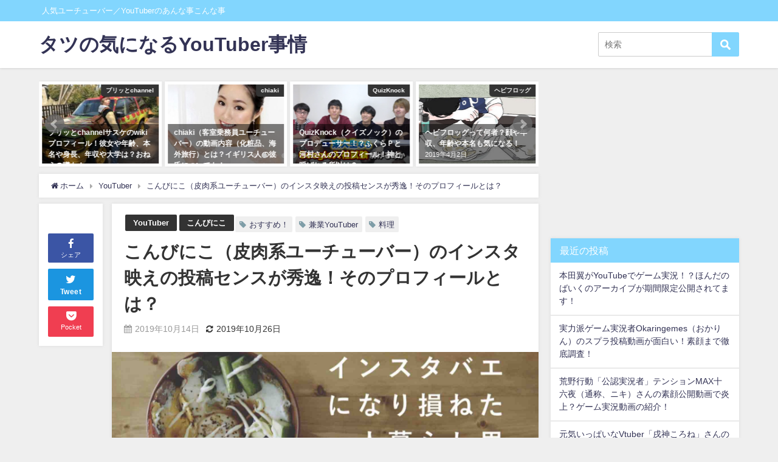

--- FILE ---
content_type: text/html; charset=UTF-8
request_url: https://tuttataka.com/konbiniko-insta-8483
body_size: 30219
content:
<!DOCTYPE html><html lang="ja"><head><meta charset="utf-8"><meta http-equiv="X-UA-Compatible" content="IE=edge"><meta name="viewport" content="width=device-width, initial-scale=1" /><title>こんびにこ（皮肉系ユーチューバー）のインスタ映えの投稿センスが秀逸！そのプロフィールとは？ | タツの気になるYouTuber事情</title><meta name="description" content="世に数あるネタ動画。  じつは、このほど どこまでがネタなのか！？ を考えさせる 珍しいユーチューバーが登場！  皆様にご紹介するには まだまだ謎の多い方なのですが、 オモシロイ！ぜひ共有したい！ と"><meta property="og:locale" content="ja_JP" /><meta property="og:title" content="こんびにこ（皮肉系ユーチューバー）のインスタ映えの投稿センスが秀逸！そのプロフィールとは？" /><meta property="og:description" content="世に数あるネタ動画。  じつは、このほど どこまでがネタなのか！？ を考えさせる 珍しいユーチューバーが登場！  皆様にご紹介するには まだまだ謎の多い方なのですが、 オモシロイ！ぜひ共有したい！ と" /><meta property="og:type" content="article" /><meta property="og:url" content="https://tuttataka.com/konbiniko-insta-8483" /><meta property="og:image" content="https://tuttataka.com/wp-content/uploads/2019/10/918535dc94857ee1efeaf02e074c8bed.jpg" /><meta property="og:site_name" content="タツの気になるYouTuber事情" /><meta name="twitter:card" content="summary_large_image" /><meta name="twitter:title" content="こんびにこ（皮肉系ユーチューバー）のインスタ映えの投稿センスが秀逸！そのプロフィールとは？" /><meta name="twitter:url" content="https://tuttataka.com/konbiniko-insta-8483" /><meta name="twitter:description" content="世に数あるネタ動画。  じつは、このほど どこまでがネタなのか！？ を考えさせる 珍しいユーチューバーが登場！  皆様にご紹介するには まだまだ謎の多い方なのですが、 オモシロイ！ぜひ共有したい！ と" /><meta name="twitter:image" content="https://tuttataka.com/wp-content/uploads/2019/10/918535dc94857ee1efeaf02e074c8bed.jpg" /><link rel="canonical" href="https://tuttataka.com/konbiniko-insta-8483"><link rel="shortcut icon" href=""> <!--[if IE]><link rel="shortcut icon" href=""> <![endif]--><link rel="apple-touch-icon" href="" /><link rel="amphtml" href="https://tuttataka.com/konbiniko-insta-8483?amp=1"><meta name='robots' content='max-image-preview:large' /><meta name="description"  content="皮肉系ユーチューバーである「こんびにこ」さんをご存知でしょうか？一見、インスタグラマーを始めたばかりの初心者のような体（てい）を取っていますがその実はインスタグラマーを皮肉ったような動画やTwitterを投稿し続けている兼業YouTuberです。ひそかな人気を集めているシュールな動画について紹介します！" /> <script type="application/ld+json" class="aioseop-schema">{"@context":"https://schema.org","@graph":[{"@type":"Organization","@id":"https://tuttataka.com/#organization","url":"https://tuttataka.com/","name":"\u30bf\u30c4\u306e\u6c17\u306b\u306a\u308bYouTuber\u4e8b\u60c5","sameAs":[]},{"@type":"WebSite","@id":"https://tuttataka.com/#website","url":"https://tuttataka.com/","name":"\u30bf\u30c4\u306e\u6c17\u306b\u306a\u308bYouTuber\u4e8b\u60c5","publisher":{"@id":"https://tuttataka.com/#organization"}},{"@type":"WebPage","@id":"https://tuttataka.com/konbiniko-insta-8483#webpage","url":"https://tuttataka.com/konbiniko-insta-8483","inLanguage":"ja","name":"\u3053\u3093\u3073\u306b\u3053\uff08\u76ae\u8089\u7cfb\u30e6\u30fc\u30c1\u30e5\u30fc\u30d0\u30fc\uff09\u306e\u30a4\u30f3\u30b9\u30bf\u6620\u3048\u306e\u6295\u7a3f\u30bb\u30f3\u30b9\u304c\u79c0\u9038\uff01\u305d\u306e\u30d7\u30ed\u30d5\u30a3\u30fc\u30eb\u3068\u306f\uff1f","isPartOf":{"@id":"https://tuttataka.com/#website"},"image":{"@type":"ImageObject","@id":"https://tuttataka.com/konbiniko-insta-8483#primaryimage","url":"https://tuttataka.com/wp-content/uploads/2019/10/918535dc94857ee1efeaf02e074c8bed.jpg","width":1500,"height":500},"primaryImageOfPage":{"@id":"https://tuttataka.com/konbiniko-insta-8483#primaryimage"},"datePublished":"2019-10-14T00:30:52+09:00","dateModified":"2019-10-26T11:47:48+09:00","description":"\u76ae\u8089\u7cfb\u30e6\u30fc\u30c1\u30e5\u30fc\u30d0\u30fc\u3067\u3042\u308b\u300c\u3053\u3093\u3073\u306b\u3053\u300d\u3055\u3093\u3092\u3054\u5b58\u77e5\u3067\u3057\u3087\u3046\u304b\uff1f\u4e00\u898b\u3001\u30a4\u30f3\u30b9\u30bf\u30b0\u30e9\u30de\u30fc\u3092\u59cb\u3081\u305f\u3070\u304b\u308a\u306e\u521d\u5fc3\u8005\u306e\u3088\u3046\u306a\u4f53\uff08\u3066\u3044\uff09\u3092\u53d6\u3063\u3066\u3044\u307e\u3059\u304c\u305d\u306e\u5b9f\u306f\u30a4\u30f3\u30b9\u30bf\u30b0\u30e9\u30de\u30fc\u3092\u76ae\u8089\u3063\u305f\u3088\u3046\u306a\u52d5\u753b\u3084Twitter\u3092\u6295\u7a3f\u3057\u7d9a\u3051\u3066\u3044\u308b\u517c\u696dYouTuber\u3067\u3059\u3002\u3072\u305d\u304b\u306a\u4eba\u6c17\u3092\u96c6\u3081\u3066\u3044\u308b\u30b7\u30e5\u30fc\u30eb\u306a\u52d5\u753b\u306b\u3064\u3044\u3066\u7d39\u4ecb\u3057\u307e\u3059\uff01"},{"@type":"Article","@id":"https://tuttataka.com/konbiniko-insta-8483#article","isPartOf":{"@id":"https://tuttataka.com/konbiniko-insta-8483#webpage"},"author":{"@id":"https://tuttataka.com/author/hira_ran#author"},"headline":"\u3053\u3093\u3073\u306b\u3053\uff08\u76ae\u8089\u7cfb\u30e6\u30fc\u30c1\u30e5\u30fc\u30d0\u30fc\uff09\u306e\u30a4\u30f3\u30b9\u30bf\u6620\u3048\u306e\u6295\u7a3f\u30bb\u30f3\u30b9\u304c\u79c0\u9038\uff01\u305d\u306e\u30d7\u30ed\u30d5\u30a3\u30fc\u30eb\u3068\u306f\uff1f","datePublished":"2019-10-14T00:30:52+09:00","dateModified":"2019-10-26T11:47:48+09:00","commentCount":0,"mainEntityOfPage":{"@id":"https://tuttataka.com/konbiniko-insta-8483#webpage"},"publisher":{"@id":"https://tuttataka.com/#organization"},"articleSection":"YouTuber, \u3053\u3093\u3073\u306b\u3053, \u304a\u3059\u3059\u3081\uff01, \u517c\u696dYouTuber, \u6599\u7406","image":{"@type":"ImageObject","@id":"https://tuttataka.com/konbiniko-insta-8483#primaryimage","url":"https://tuttataka.com/wp-content/uploads/2019/10/918535dc94857ee1efeaf02e074c8bed.jpg","width":1500,"height":500}},{"@type":"Person","@id":"https://tuttataka.com/author/hira_ran#author","name":"ran","sameAs":[],"image":{"@type":"ImageObject","@id":"https://tuttataka.com/#personlogo","url":"https://secure.gravatar.com/avatar/baadbb2aa3567607d541c8091dedcca3?s=96&d=mm&r=g","width":96,"height":96,"caption":"ran"}}]}</script> <link rel="canonical" href="https://tuttataka.com/konbiniko-insta-8483" /><meta property="og:type" content="article" /><meta property="og:title" content="こんびにこ（皮肉系ユーチューバー）のインスタ映えの投稿センスが秀逸！そのプロフィールとは？ | タツの気になるYouTuber事情" /><meta property="og:description" content="皮肉系ユーチューバーである「こんびにこ」さんをご存知でしょうか？一見、インスタグラマーを始めたばかりの初心者のような体（てい）を取っていますがその実はインスタグラマーを皮肉ったような動画やTwitterを投稿し続けている兼業YouTuberです。ひそかな人気を集めているシュールな動画について紹介します！" /><meta property="og:url" content="https://tuttataka.com/konbiniko-insta-8483" /><meta property="og:site_name" content="タツの気になる情報" /><meta property="og:image" content="https://tuttataka.com/wp-content/uploads/2019/10/918535dc94857ee1efeaf02e074c8bed-500x167.jpg" /><meta property="article:published_time" content="2019-10-14T00:30:52Z" /><meta property="article:modified_time" content="2019-10-26T11:47:48Z" /><meta property="og:image:secure_url" content="https://tuttataka.com/wp-content/uploads/2019/10/918535dc94857ee1efeaf02e074c8bed-500x167.jpg" /><meta name="twitter:card" content="summary" /><meta name="twitter:site" content="@qqCXhqX6W9ubgp7" /><meta name="twitter:domain" content="tuttataka.com" /><meta name="twitter:title" content="こんびにこ（皮肉系ユーチューバー）のインスタ映えの投稿センスが秀逸！そのプロフィールとは？ | タツの気になるYouTuber事情" /><meta name="twitter:description" content="皮肉系ユーチューバーである「こんびにこ」さんをご存知でしょうか？一見、インスタグラマーを始めたばかりの初心者のような体（てい）を取っていますがその実はインスタグラマーを皮肉ったような動画やTwitterを投稿し続けている兼業YouTuberです。ひそかな人気を集めているシュールな動画について紹介します！" /><meta name="twitter:image" content="https://tuttataka.com/wp-content/uploads/2019/10/918535dc94857ee1efeaf02e074c8bed-500x167.jpg" /><link rel='dns-prefetch' href='//cdnjs.cloudflare.com' /><link rel="alternate" type="application/rss+xml" title="タツの気になるYouTuber事情 &raquo; フィード" href="https://tuttataka.com/feed" /><link rel="alternate" type="application/rss+xml" title="タツの気になるYouTuber事情 &raquo; コメントフィード" href="https://tuttataka.com/comments/feed" /><link rel="alternate" type="application/rss+xml" title="タツの気になるYouTuber事情 &raquo; こんびにこ（皮肉系ユーチューバー）のインスタ映えの投稿センスが秀逸！そのプロフィールとは？ のコメントのフィード" href="https://tuttataka.com/konbiniko-insta-8483/feed" />  <script src="//www.googletagmanager.com/gtag/js?id=G-E2F8N4BRF2"  data-cfasync="false" data-wpfc-render="false" type="text/javascript" async></script> <script data-cfasync="false" data-wpfc-render="false" type="text/javascript">var mi_version = '8.16';
				var mi_track_user = true;
				var mi_no_track_reason = '';
				
								var disableStrs = [
										'ga-disable-G-E2F8N4BRF2',
														];

				/* Function to detect opted out users */
				function __gtagTrackerIsOptedOut() {
					for (var index = 0; index < disableStrs.length; index++) {
						if (document.cookie.indexOf(disableStrs[index] + '=true') > -1) {
							return true;
						}
					}

					return false;
				}

				/* Disable tracking if the opt-out cookie exists. */
				if (__gtagTrackerIsOptedOut()) {
					for (var index = 0; index < disableStrs.length; index++) {
						window[disableStrs[index]] = true;
					}
				}

				/* Opt-out function */
				function __gtagTrackerOptout() {
					for (var index = 0; index < disableStrs.length; index++) {
						document.cookie = disableStrs[index] + '=true; expires=Thu, 31 Dec 2099 23:59:59 UTC; path=/';
						window[disableStrs[index]] = true;
					}
				}

				if ('undefined' === typeof gaOptout) {
					function gaOptout() {
						__gtagTrackerOptout();
					}
				}
								window.dataLayer = window.dataLayer || [];

				window.MonsterInsightsDualTracker = {
					helpers: {},
					trackers: {},
				};
				if (mi_track_user) {
					function __gtagDataLayer() {
						dataLayer.push(arguments);
					}

					function __gtagTracker(type, name, parameters) {
						if (!parameters) {
							parameters = {};
						}

						if (parameters.send_to) {
							__gtagDataLayer.apply(null, arguments);
							return;
						}

						if (type === 'event') {
														parameters.send_to = monsterinsights_frontend.v4_id;
							var hookName = name;
							if (typeof parameters['event_category'] !== 'undefined') {
								hookName = parameters['event_category'] + ':' + name;
							}

							if (typeof MonsterInsightsDualTracker.trackers[hookName] !== 'undefined') {
								MonsterInsightsDualTracker.trackers[hookName](parameters);
							} else {
								__gtagDataLayer('event', name, parameters);
							}
							
													} else {
							__gtagDataLayer.apply(null, arguments);
						}
					}

					__gtagTracker('js', new Date());
					__gtagTracker('set', {
						'developer_id.dZGIzZG': true,
											});
										__gtagTracker('config', 'G-E2F8N4BRF2', {"forceSSL":"true","link_attribution":"true"} );
															window.gtag = __gtagTracker;										(function () {
						/* https://developers.google.com/analytics/devguides/collection/analyticsjs/ */
						/* ga and __gaTracker compatibility shim. */
						var noopfn = function () {
							return null;
						};
						var newtracker = function () {
							return new Tracker();
						};
						var Tracker = function () {
							return null;
						};
						var p = Tracker.prototype;
						p.get = noopfn;
						p.set = noopfn;
						p.send = function () {
							var args = Array.prototype.slice.call(arguments);
							args.unshift('send');
							__gaTracker.apply(null, args);
						};
						var __gaTracker = function () {
							var len = arguments.length;
							if (len === 0) {
								return;
							}
							var f = arguments[len - 1];
							if (typeof f !== 'object' || f === null || typeof f.hitCallback !== 'function') {
								if ('send' === arguments[0]) {
									var hitConverted, hitObject = false, action;
									if ('event' === arguments[1]) {
										if ('undefined' !== typeof arguments[3]) {
											hitObject = {
												'eventAction': arguments[3],
												'eventCategory': arguments[2],
												'eventLabel': arguments[4],
												'value': arguments[5] ? arguments[5] : 1,
											}
										}
									}
									if ('pageview' === arguments[1]) {
										if ('undefined' !== typeof arguments[2]) {
											hitObject = {
												'eventAction': 'page_view',
												'page_path': arguments[2],
											}
										}
									}
									if (typeof arguments[2] === 'object') {
										hitObject = arguments[2];
									}
									if (typeof arguments[5] === 'object') {
										Object.assign(hitObject, arguments[5]);
									}
									if ('undefined' !== typeof arguments[1].hitType) {
										hitObject = arguments[1];
										if ('pageview' === hitObject.hitType) {
											hitObject.eventAction = 'page_view';
										}
									}
									if (hitObject) {
										action = 'timing' === arguments[1].hitType ? 'timing_complete' : hitObject.eventAction;
										hitConverted = mapArgs(hitObject);
										__gtagTracker('event', action, hitConverted);
									}
								}
								return;
							}

							function mapArgs(args) {
								var arg, hit = {};
								var gaMap = {
									'eventCategory': 'event_category',
									'eventAction': 'event_action',
									'eventLabel': 'event_label',
									'eventValue': 'event_value',
									'nonInteraction': 'non_interaction',
									'timingCategory': 'event_category',
									'timingVar': 'name',
									'timingValue': 'value',
									'timingLabel': 'event_label',
									'page': 'page_path',
									'location': 'page_location',
									'title': 'page_title',
								};
								for (arg in args) {
																		if (!(!args.hasOwnProperty(arg) || !gaMap.hasOwnProperty(arg))) {
										hit[gaMap[arg]] = args[arg];
									} else {
										hit[arg] = args[arg];
									}
								}
								return hit;
							}

							try {
								f.hitCallback();
							} catch (ex) {
							}
						};
						__gaTracker.create = newtracker;
						__gaTracker.getByName = newtracker;
						__gaTracker.getAll = function () {
							return [];
						};
						__gaTracker.remove = noopfn;
						__gaTracker.loaded = true;
						window['__gaTracker'] = __gaTracker;
					})();
									} else {
										console.log("");
					(function () {
						function __gtagTracker() {
							return null;
						}

						window['__gtagTracker'] = __gtagTracker;
						window['gtag'] = __gtagTracker;
					})();
									}</script> <link rel='stylesheet'  href='https://tuttataka.com/wp-includes/css/dist/block-library/style.min.css?ver=6.2.2'  media='all'><link rel='stylesheet'  href='https://tuttataka.com/wp-includes/css/classic-themes.min.css?ver=6.2.2'  media='all'><style id='global-styles-inline-css' type='text/css'>body{--wp--preset--color--black: #000;--wp--preset--color--cyan-bluish-gray: #abb8c3;--wp--preset--color--white: #fff;--wp--preset--color--pale-pink: #f78da7;--wp--preset--color--vivid-red: #cf2e2e;--wp--preset--color--luminous-vivid-orange: #ff6900;--wp--preset--color--luminous-vivid-amber: #fcb900;--wp--preset--color--light-green-cyan: #7bdcb5;--wp--preset--color--vivid-green-cyan: #00d084;--wp--preset--color--pale-cyan-blue: #8ed1fc;--wp--preset--color--vivid-cyan-blue: #0693e3;--wp--preset--color--vivid-purple: #9b51e0;--wp--preset--color--light-blue: #70b8f1;--wp--preset--color--light-red: #ff8178;--wp--preset--color--light-green: #2ac113;--wp--preset--color--light-yellow: #ffe822;--wp--preset--color--light-orange: #ffa30d;--wp--preset--color--blue: #00f;--wp--preset--color--red: #f00;--wp--preset--color--purple: #674970;--wp--preset--color--gray: #ccc;--wp--preset--gradient--vivid-cyan-blue-to-vivid-purple: linear-gradient(135deg,rgba(6,147,227,1) 0%,rgb(155,81,224) 100%);--wp--preset--gradient--light-green-cyan-to-vivid-green-cyan: linear-gradient(135deg,rgb(122,220,180) 0%,rgb(0,208,130) 100%);--wp--preset--gradient--luminous-vivid-amber-to-luminous-vivid-orange: linear-gradient(135deg,rgba(252,185,0,1) 0%,rgba(255,105,0,1) 100%);--wp--preset--gradient--luminous-vivid-orange-to-vivid-red: linear-gradient(135deg,rgba(255,105,0,1) 0%,rgb(207,46,46) 100%);--wp--preset--gradient--very-light-gray-to-cyan-bluish-gray: linear-gradient(135deg,rgb(238,238,238) 0%,rgb(169,184,195) 100%);--wp--preset--gradient--cool-to-warm-spectrum: linear-gradient(135deg,rgb(74,234,220) 0%,rgb(151,120,209) 20%,rgb(207,42,186) 40%,rgb(238,44,130) 60%,rgb(251,105,98) 80%,rgb(254,248,76) 100%);--wp--preset--gradient--blush-light-purple: linear-gradient(135deg,rgb(255,206,236) 0%,rgb(152,150,240) 100%);--wp--preset--gradient--blush-bordeaux: linear-gradient(135deg,rgb(254,205,165) 0%,rgb(254,45,45) 50%,rgb(107,0,62) 100%);--wp--preset--gradient--luminous-dusk: linear-gradient(135deg,rgb(255,203,112) 0%,rgb(199,81,192) 50%,rgb(65,88,208) 100%);--wp--preset--gradient--pale-ocean: linear-gradient(135deg,rgb(255,245,203) 0%,rgb(182,227,212) 50%,rgb(51,167,181) 100%);--wp--preset--gradient--electric-grass: linear-gradient(135deg,rgb(202,248,128) 0%,rgb(113,206,126) 100%);--wp--preset--gradient--midnight: linear-gradient(135deg,rgb(2,3,129) 0%,rgb(40,116,252) 100%);--wp--preset--duotone--dark-grayscale: url('#wp-duotone-dark-grayscale');--wp--preset--duotone--grayscale: url('#wp-duotone-grayscale');--wp--preset--duotone--purple-yellow: url('#wp-duotone-purple-yellow');--wp--preset--duotone--blue-red: url('#wp-duotone-blue-red');--wp--preset--duotone--midnight: url('#wp-duotone-midnight');--wp--preset--duotone--magenta-yellow: url('#wp-duotone-magenta-yellow');--wp--preset--duotone--purple-green: url('#wp-duotone-purple-green');--wp--preset--duotone--blue-orange: url('#wp-duotone-blue-orange');--wp--preset--font-size--small: 13px;--wp--preset--font-size--medium: 20px;--wp--preset--font-size--large: 36px;--wp--preset--font-size--x-large: 42px;--wp--preset--spacing--20: 0.44rem;--wp--preset--spacing--30: 0.67rem;--wp--preset--spacing--40: 1rem;--wp--preset--spacing--50: 1.5rem;--wp--preset--spacing--60: 2.25rem;--wp--preset--spacing--70: 3.38rem;--wp--preset--spacing--80: 5.06rem;--wp--preset--shadow--natural: 6px 6px 9px rgba(0, 0, 0, 0.2);--wp--preset--shadow--deep: 12px 12px 50px rgba(0, 0, 0, 0.4);--wp--preset--shadow--sharp: 6px 6px 0px rgba(0, 0, 0, 0.2);--wp--preset--shadow--outlined: 6px 6px 0px -3px rgba(255, 255, 255, 1), 6px 6px rgba(0, 0, 0, 1);--wp--preset--shadow--crisp: 6px 6px 0px rgba(0, 0, 0, 1);}:where(.is-layout-flex){gap: 0.5em;}body .is-layout-flow > .alignleft{float: left;margin-inline-start: 0;margin-inline-end: 2em;}body .is-layout-flow > .alignright{float: right;margin-inline-start: 2em;margin-inline-end: 0;}body .is-layout-flow > .aligncenter{margin-left: auto !important;margin-right: auto !important;}body .is-layout-constrained > .alignleft{float: left;margin-inline-start: 0;margin-inline-end: 2em;}body .is-layout-constrained > .alignright{float: right;margin-inline-start: 2em;margin-inline-end: 0;}body .is-layout-constrained > .aligncenter{margin-left: auto !important;margin-right: auto !important;}body .is-layout-constrained > :where(:not(.alignleft):not(.alignright):not(.alignfull)){max-width: var(--wp--style--global--content-size);margin-left: auto !important;margin-right: auto !important;}body .is-layout-constrained > .alignwide{max-width: var(--wp--style--global--wide-size);}body .is-layout-flex{display: flex;}body .is-layout-flex{flex-wrap: wrap;align-items: center;}body .is-layout-flex > *{margin: 0;}:where(.wp-block-columns.is-layout-flex){gap: 2em;}.has-black-color{color: var(--wp--preset--color--black) !important;}.has-cyan-bluish-gray-color{color: var(--wp--preset--color--cyan-bluish-gray) !important;}.has-white-color{color: var(--wp--preset--color--white) !important;}.has-pale-pink-color{color: var(--wp--preset--color--pale-pink) !important;}.has-vivid-red-color{color: var(--wp--preset--color--vivid-red) !important;}.has-luminous-vivid-orange-color{color: var(--wp--preset--color--luminous-vivid-orange) !important;}.has-luminous-vivid-amber-color{color: var(--wp--preset--color--luminous-vivid-amber) !important;}.has-light-green-cyan-color{color: var(--wp--preset--color--light-green-cyan) !important;}.has-vivid-green-cyan-color{color: var(--wp--preset--color--vivid-green-cyan) !important;}.has-pale-cyan-blue-color{color: var(--wp--preset--color--pale-cyan-blue) !important;}.has-vivid-cyan-blue-color{color: var(--wp--preset--color--vivid-cyan-blue) !important;}.has-vivid-purple-color{color: var(--wp--preset--color--vivid-purple) !important;}.has-black-background-color{background-color: var(--wp--preset--color--black) !important;}.has-cyan-bluish-gray-background-color{background-color: var(--wp--preset--color--cyan-bluish-gray) !important;}.has-white-background-color{background-color: var(--wp--preset--color--white) !important;}.has-pale-pink-background-color{background-color: var(--wp--preset--color--pale-pink) !important;}.has-vivid-red-background-color{background-color: var(--wp--preset--color--vivid-red) !important;}.has-luminous-vivid-orange-background-color{background-color: var(--wp--preset--color--luminous-vivid-orange) !important;}.has-luminous-vivid-amber-background-color{background-color: var(--wp--preset--color--luminous-vivid-amber) !important;}.has-light-green-cyan-background-color{background-color: var(--wp--preset--color--light-green-cyan) !important;}.has-vivid-green-cyan-background-color{background-color: var(--wp--preset--color--vivid-green-cyan) !important;}.has-pale-cyan-blue-background-color{background-color: var(--wp--preset--color--pale-cyan-blue) !important;}.has-vivid-cyan-blue-background-color{background-color: var(--wp--preset--color--vivid-cyan-blue) !important;}.has-vivid-purple-background-color{background-color: var(--wp--preset--color--vivid-purple) !important;}.has-black-border-color{border-color: var(--wp--preset--color--black) !important;}.has-cyan-bluish-gray-border-color{border-color: var(--wp--preset--color--cyan-bluish-gray) !important;}.has-white-border-color{border-color: var(--wp--preset--color--white) !important;}.has-pale-pink-border-color{border-color: var(--wp--preset--color--pale-pink) !important;}.has-vivid-red-border-color{border-color: var(--wp--preset--color--vivid-red) !important;}.has-luminous-vivid-orange-border-color{border-color: var(--wp--preset--color--luminous-vivid-orange) !important;}.has-luminous-vivid-amber-border-color{border-color: var(--wp--preset--color--luminous-vivid-amber) !important;}.has-light-green-cyan-border-color{border-color: var(--wp--preset--color--light-green-cyan) !important;}.has-vivid-green-cyan-border-color{border-color: var(--wp--preset--color--vivid-green-cyan) !important;}.has-pale-cyan-blue-border-color{border-color: var(--wp--preset--color--pale-cyan-blue) !important;}.has-vivid-cyan-blue-border-color{border-color: var(--wp--preset--color--vivid-cyan-blue) !important;}.has-vivid-purple-border-color{border-color: var(--wp--preset--color--vivid-purple) !important;}.has-vivid-cyan-blue-to-vivid-purple-gradient-background{background: var(--wp--preset--gradient--vivid-cyan-blue-to-vivid-purple) !important;}.has-light-green-cyan-to-vivid-green-cyan-gradient-background{background: var(--wp--preset--gradient--light-green-cyan-to-vivid-green-cyan) !important;}.has-luminous-vivid-amber-to-luminous-vivid-orange-gradient-background{background: var(--wp--preset--gradient--luminous-vivid-amber-to-luminous-vivid-orange) !important;}.has-luminous-vivid-orange-to-vivid-red-gradient-background{background: var(--wp--preset--gradient--luminous-vivid-orange-to-vivid-red) !important;}.has-very-light-gray-to-cyan-bluish-gray-gradient-background{background: var(--wp--preset--gradient--very-light-gray-to-cyan-bluish-gray) !important;}.has-cool-to-warm-spectrum-gradient-background{background: var(--wp--preset--gradient--cool-to-warm-spectrum) !important;}.has-blush-light-purple-gradient-background{background: var(--wp--preset--gradient--blush-light-purple) !important;}.has-blush-bordeaux-gradient-background{background: var(--wp--preset--gradient--blush-bordeaux) !important;}.has-luminous-dusk-gradient-background{background: var(--wp--preset--gradient--luminous-dusk) !important;}.has-pale-ocean-gradient-background{background: var(--wp--preset--gradient--pale-ocean) !important;}.has-electric-grass-gradient-background{background: var(--wp--preset--gradient--electric-grass) !important;}.has-midnight-gradient-background{background: var(--wp--preset--gradient--midnight) !important;}.has-small-font-size{font-size: var(--wp--preset--font-size--small) !important;}.has-medium-font-size{font-size: var(--wp--preset--font-size--medium) !important;}.has-large-font-size{font-size: var(--wp--preset--font-size--large) !important;}.has-x-large-font-size{font-size: var(--wp--preset--font-size--x-large) !important;}
.wp-block-navigation a:where(:not(.wp-element-button)){color: inherit;}
:where(.wp-block-columns.is-layout-flex){gap: 2em;}
.wp-block-pullquote{font-size: 1.5em;line-height: 1.6;}</style><link rel='stylesheet'  href='https://tuttataka.com/wp-content/cache/autoptimize/autoptimize_single_5ad1cfa3f5175f627385651790ed0bbd.php?ver=5.1.4'  media='all'><link rel='stylesheet'  href='https://tuttataka.com/wp-content/plugins/table-of-contents-plus/screen.min.css?ver=1509'  media='all'><link rel='stylesheet'  href='https://tuttataka.com/wp-content/cache/autoptimize/autoptimize_single_13378e097a5bfbdcd49702ae2e3fe401.php?ver=4.2.2'  media='all'><link rel='stylesheet'  href='https://tuttataka.com/wp-content/cache/autoptimize/autoptimize_single_efcc0db35998d8add23593a2a6573524.php?v=1.0.6&#038;ver=6.2.2'  media='all'><link rel='stylesheet'  href='https://tuttataka.com/wp-content/themes/diver/style.min.css?ver=6.2.2'  media='all'><link rel='stylesheet'  href='https://tuttataka.com/wp-content/cache/autoptimize/autoptimize_single_6c4d68b3c06112027f07f34804c56019.php'  media='all'><link rel='stylesheet'  href='https://tuttataka.com/wp-content/themes/diver/lib/functions/editor/gutenberg/blocks.min.css?ver=6.2.2'  media='all'><link rel='stylesheet'  href='https://cdnjs.cloudflare.com/ajax/libs/Swiper/4.5.0/css/swiper.min.css'  media='all'> <script src='https://tuttataka.com/wp-content/plugins/google-analytics-for-wordpress/assets/js/frontend-gtag.min.js?ver=4.6.5' id='monsterinsights-frontend-script-js'></script> <script data-cfasync="false" data-wpfc-render="false" type="text/javascript" id='monsterinsights-frontend-script-js-extra'>var monsterinsights_frontend = {"js_events_tracking":"true","download_extensions":"doc,pdf,ppt,zip,xls,docx,pptx,xlsx","inbound_paths":"[{\"path\":\"\\\/go\\\/\",\"label\":\"affiliate\"},{\"path\":\"\\\/recommend\\\/\",\"label\":\"affiliate\"}]","home_url":"https:\/\/tuttataka.com","hash_tracking":"false","ua":"","v4_id":"G-E2F8N4BRF2"};</script> <script src='https://tuttataka.com/wp-includes/js/jquery/jquery.min.js?ver=4.6.5' id='jquery-core-js'></script> <script src='https://tuttataka.com/wp-includes/js/jquery/jquery-migrate.min.js?ver=4.6.5' id='jquery-migrate-js'></script> <script type='text/javascript' id='wpp-js-js-extra'>var wpp_params = {"sampling_active":"0","sampling_rate":"100","ajax_url":"https:\/\/tuttataka.com\/wp-json\/wordpress-popular-posts\/v1\/popular-posts\/","ID":"8483","token":"a39dd0f1c5","debug":""};</script> <script src='https://tuttataka.com/wp-content/plugins/wordpress-popular-posts/public/js/wpp-4.2.0.min.js?ver=4.6.5' id='wpp-js-js'></script> <script src='https://tuttataka.com/wp-content/cache/autoptimize/autoptimize_single_c44ee8997ab79ca270d9f1975931bce9.php?v=1.0.6&#038;ver=4.6.5' id='yyi_rinker_event_tracking_script-js'></script> <link rel="EditURI" type="application/rsd+xml" title="RSD" href="https://tuttataka.com/xmlrpc.php?rsd" /><link rel="wlwmanifest" type="application/wlwmanifest+xml" href="https://tuttataka.com/wp-includes/wlwmanifest.xml" /><meta name="generator" content="WordPress 6.2.2" /><link rel='shortlink' href='https://tuttataka.com/?p=8483' /> <script type="application/ld+json">{
              "@context" : "http://schema.org",
              "@type" : "Article",
              "mainEntityOfPage":{ 
                    "@type":"WebPage", 
                    "@id":"https://tuttataka.com/konbiniko-insta-8483" 
                  }, 
              "headline" : "こんびにこ（皮肉系ユーチューバー）のインスタ映えの投稿センスが秀逸！そのプロフィールとは？",
              "author" : {
                   "@type" : "Person",
                   "name" : "ran"
                   },
              "datePublished" : "2019-10-14T09:30:52+0900",
              "dateModified" : "2019-10-26T20:47:48+0900",
              "image" : {
                   "@type" : "ImageObject",
                   "url" : "https://tuttataka.com/wp-content/uploads/2019/10/918535dc94857ee1efeaf02e074c8bed.jpg",
                   "width" : "1500",
                   "height" : "500"
                   },
              "articleSection" : "YouTuber",
              "url" : "https://tuttataka.com/konbiniko-insta-8483",
              "publisher" : {
                   "@type" : "Organization",
                   "name" : "タツの気になるYouTuber事情",
              "logo" : {
                   "@type" : "ImageObject",
                   "url" : "https://tuttataka.com/wp-content/themes/diver/images/logo.png"}
              },
              "description" : "世に数あるネタ動画。  じつは、このほど どこまでがネタなのか！？ を考えさせる 珍しいユーチューバーが登場！  皆様にご紹介するには まだまだ謎の多い方なのですが、 オモシロイ！ぜひ共有したい！ と"
              }</script><style>body{background-image:url()}</style><style>#onlynav ul ul,#nav_fixed #nav ul ul,.header-logo #nav ul ul{visibility:hidden;opacity:0;transition:.2s ease-in-out;transform:translateY(10px)}#onlynav ul ul ul,#nav_fixed #nav ul ul ul,.header-logo #nav ul ul ul{transform:translateX(-20px) translateY(0)}#onlynav ul li:hover>ul,#nav_fixed #nav ul li:hover>ul,.header-logo #nav ul li:hover>ul{visibility:visible;opacity:1;transform:translateY(0)}#onlynav ul ul li:hover>ul,#nav_fixed #nav ul ul li:hover>ul,.header-logo #nav ul ul li:hover>ul{transform:translateX(0) translateY(0)}</style><style>body{background-color:#efefef;color:#333}a{color:#335}a:hover{color:#6495ED}.content{color:#000}.content a{color:#6f97bc}.content a:hover{color:#6495ED}.header-wrap,#header ul.sub-menu,#header ul.children,#scrollnav,.description_sp{background:#fff;color:#333}.header-wrap a,#scrollnav a,div.logo_title{color:#335}.header-wrap a:hover,div.logo_title:hover{color:#6495ED}.drawer-nav-btn span{background-color:#335}.drawer-nav-btn:before,.drawer-nav-btn:after{border-color:#335}#scrollnav ul li a{background:rgba(255,255,255,.8);color:#505050}.header_small_menu{background:#82d6fe;color:#fff}.header_small_menu a{color:#fff}.header_small_menu a:hover{color:#6495ed}#nav_fixed.fixed,#nav_fixed #nav ul ul{background:#fff;color:#333}#nav_fixed.fixed a,#nav_fixed .logo_title{color:#335}#nav_fixed.fixed a:hover{color:#6495ed}#nav_fixed .drawer-nav-btn:before,#nav_fixed .drawer-nav-btn:after{border-color:#335}#nav_fixed .drawer-nav-btn span{background-color:#335}#onlynav{background:#fff;color:#333}#onlynav ul li a{color:#333}#onlynav ul ul.sub-menu{background:#fff}#onlynav div>ul>li>a:before{border-color:#333}#onlynav ul>li:hover>a:hover,#onlynav ul>li:hover>a,#onlynav ul>li:hover li:hover>a,#onlynav ul li:hover ul li ul li:hover>a{background:#5d8ac1;color:#fff}#onlynav ul li ul li ul:before{border-left-color:#fff}#onlynav ul li:last-child ul li ul:before{border-right-color:#fff}#bigfooter{background:#fff;color:#333}#bigfooter a{color:#335}#bigfooter a:hover{color:#6495ED}#footer{background:#82d6fe;color:#fff}#footer a{color:#335}#footer a:hover{color:#6495ED}#sidebar .widget{background:#fff;color:#333}#sidebar .widget a:hover{color:#6495ed}.post-box-contents,#main-wrap #pickup_posts_container img,.hentry,#single-main .post-sub,.navigation,.single_thumbnail,.in_loop,#breadcrumb,.pickup-cat-list,.maintop-widget,.mainbottom-widget,#share_plz,.sticky-post-box,.catpage_content_wrap,.cat-post-main{background:#fff}.post-box{border-color:#eee}.drawer_content_title,.searchbox_content_title{background:#eee;color:#333}#footer_sticky_menu{background:rgba(255,255,255,.8)}.footermenu_col{background:rgba(255,255,255,.8);color:#333}a.page-numbers{background:#afafaf;color:#fff}.pagination .current{background:#82d6fe;color:#fff}</style><style>.grid_post_thumbnail{height:170px}.post_thumbnail{height:180px}@media screen and (min-width:1201px){#main-wrap,.header-wrap .header-logo,.header_small_content,.bigfooter_wrap,.footer_content,.container_top_widget,.container_bottom_widget{width:90%}}@media screen and (max-width:1200px){#main-wrap,.header-wrap .header-logo,.header_small_content,.bigfooter_wrap,.footer_content,.container_top_widget,.container_bottom_widget{width:96%}}@media screen and (max-width:768px){#main-wrap,.header-wrap .header-logo,.header_small_content,.bigfooter_wrap,.footer_content,.container_top_widget,.container_bottom_widget{width:100%}}@media screen and (min-width:960px){#sidebar{width:310px}}@media screen and (max-width:767px){.grid_post_thumbnail{height:160px}.post_thumbnail{height:130px}}@media screen and (max-width:599px){.grid_post_thumbnail{height:100px}.post_thumbnail{height:70px}}</style><style>@media screen and (min-width:1201px){#main-wrap{width:90%}}@media screen and (max-width:1200px){#main-wrap{width:96%}}</style><style type="text/css">.broken_link, a.broken_link {
	text-decoration: line-through;
}</style><style id="wpforms-css-vars-root">:root {
					--wpforms-field-border-radius: 3px;
--wpforms-field-background-color: #ffffff;
--wpforms-field-border-color: rgba( 0, 0, 0, 0.25 );
--wpforms-field-text-color: rgba( 0, 0, 0, 0.7 );
--wpforms-label-color: rgba( 0, 0, 0, 0.85 );
--wpforms-label-sublabel-color: rgba( 0, 0, 0, 0.55 );
--wpforms-label-error-color: #d63637;
--wpforms-button-border-radius: 3px;
--wpforms-button-background-color: #066aab;
--wpforms-button-text-color: #ffffff;
--wpforms-field-size-input-height: 43px;
--wpforms-field-size-input-spacing: 15px;
--wpforms-field-size-font-size: 16px;
--wpforms-field-size-line-height: 19px;
--wpforms-field-size-padding-h: 14px;
--wpforms-field-size-checkbox-size: 16px;
--wpforms-field-size-sublabel-spacing: 5px;
--wpforms-field-size-icon-size: 1;
--wpforms-label-size-font-size: 16px;
--wpforms-label-size-line-height: 19px;
--wpforms-label-size-sublabel-font-size: 14px;
--wpforms-label-size-sublabel-line-height: 17px;
--wpforms-button-size-font-size: 17px;
--wpforms-button-size-height: 41px;
--wpforms-button-size-padding-h: 15px;
--wpforms-button-size-margin-top: 10px;

				}</style> <script src="https://apis.google.com/js/platform.js" async defer></script> <script async src="//pagead2.googlesyndication.com/pagead/js/adsbygoogle.js"></script> <script src="https://b.st-hatena.com/js/bookmark_button.js" charset="utf-8" async="async"></script> <script>window.___gcfg = {lang: 'ja'};
(function() {
var po = document.createElement('script'); po.type = 'text/javascript'; po.async = true;
po.src = 'https://apis.google.com/js/plusone.js';
var s = document.getElementsByTagName('script')[0]; s.parentNode.insertBefore(po, s);
})();</script> <script>(function(i,s,o,g,r,a,m){i['GoogleAnalyticsObject']=r;i[r]=i[r]||function(){(i[r].q=i[r].q||[]).push(arguments)},i[r].l=1*new Date();a=s.createElement(o),m=s.getElementsByTagName(o)[0];a.async=1;a.src=g;m.parentNode.insertBefore(a,m)})(window,document,'script','//www.google-analytics.com/analytics.js','ga');ga('create',"UA-101215088-1",'auto');ga('send','pageview');</script> <meta name="google-site-verification" content="SXpKfkZG7biYrCnqd9UvhbpfsOUipkzwD_gUtfQz6Yc" /> <script data-ad-client="ca-pub-1861474659456448" async src="https://pagead2.googlesyndication.com/pagead/js/adsbygoogle.js"></script></head><body itemscope="itemscope" itemtype="http://schema.org/WebPage" class="post-template-default single single-post postid-8483 single-format-standard wp-embed-responsive"><div id="fb-root"></div> <script>(function(d, s, id) {
  var js, fjs = d.getElementsByTagName(s)[0];
  if (d.getElementById(id)) return;
  js = d.createElement(s); js.id = id;
  js.src = "https://connect.facebook.net/ja_JP/sdk.js#xfbml=1&version=v2.12&appId=";
  fjs.parentNode.insertBefore(js, fjs);
}(document, 'script', 'facebook-jssdk'));</script> <div id="container"><div id="header" class="clearfix"><header class="header-wrap" role="banner" itemscope="itemscope" itemtype="http://schema.org/WPHeader"><div class="header_small_menu clearfix"><div class="header_small_content"><div id="description">人気ユーチューバー／YouTuberのあんな事こんな事</div><nav class="header_small_menu_right" role="navigation" itemscope="itemscope" itemtype="http://scheme.org/SiteNavigationElement"></nav></div></div><div class="header-logo clearfix"><div class="header_search"><a href="#header_search" class="header_search_btn" data-lity><div class="header_search_inner"><i class="fa fa-search" aria-hidden="true"></i><div class="header_search_title">SEARCH</div></div></a></div><div id="logo"> <a href="https://tuttataka.com/"><div class="logo_title">タツの気になるYouTuber事情</div> </a></div><div id="search-2" class="nav_inleft widget_search"><form method="get" class="searchform" action="https://tuttataka.com/" role="search"> <input type="text" placeholder="検索" name="s" class="s"> <input type="submit" class="searchsubmit" value=""></form></div></div></header><nav id="scrollnav" class="inline-nospace" role="navigation" itemscope="itemscope" itemtype="http://scheme.org/SiteNavigationElement"></nav><div id="nav_fixed"><div class="header-logo clearfix"><div class="header_search"><a href="#header_search" class="header_search_btn" data-lity><div class="header_search_inner"><i class="fa fa-search" aria-hidden="true"></i><div class="header_search_title">SEARCH</div></div></a></div><div class="logo clearfix"> <a href="https://tuttataka.com/"><div class="logo_title">タツの気になるYouTuber事情</div> </a></div><nav id="nav" role="navigation" itemscope="itemscope" itemtype="http://scheme.org/SiteNavigationElement"></nav></div></div><nav id="onlynav" class="onlynav" role="navigation" itemscope="itemscope" itemtype="http://scheme.org/SiteNavigationElement"></nav></div><div class="d_sp"></div><div id="main-wrap"><main id="single-main"  style="float:left;margin-right:-330px;padding-right:330px;" role="main"><div id="pickup_posts_container" class="swiper-container"><ul class="swiper-wrapper"><li class="pickup_post_list swiper-slide"> <a class="clearfix" href="https://tuttataka.com/akagaminotomo-kao-4667" title="赤髪のともの顔(マスク無し)画像は？年齢や彼女、炎上や性格が悪い噂も？"> <img src="[data-uri]" data-src="https://tuttataka.com/wp-content/uploads/2018/10/2heE7NPS_400x400-300x300.jpeg" class="lazyload" alt="赤髪のともの顔(マスク無し)画像は？年齢や彼女、炎上や性格が悪い噂も？"> <span class="pickup-cat" style="">赤髪のとも</span><div class="meta"><div class="pickup-title">赤髪のともの顔(マスク無し)画像は？年齢や彼女、炎上や性格が悪い噂も？</div> <span class="pickup-dt">2018年10月15日</span></div> </a></li><li class="pickup_post_list swiper-slide"> <a class="clearfix" href="https://tuttataka.com/purityann-sasuke-3511" title="プリッとchannelサスケのwikiプロフィール！彼女や年齢、本名や身長、年収や大学は？おねえの噂も！"> <img src="[data-uri]" data-src="https://tuttataka.com/wp-content/uploads/2018/04/DWdJYbuUQAATUyE-225x300.jpg" class="lazyload" alt="プリッとchannelサスケのwikiプロフィール！彼女や年齢、本名や身長、年収や大学は？おねえの噂も！"> <span class="pickup-cat" style="">プリッとchannel</span><div class="meta"><div class="pickup-title">プリッとchannelサスケのwikiプロフィール！彼女や年齢、本名や身長、年収や大学は？おねえの噂も！</div> <span class="pickup-dt">2018年4月23日</span></div> </a></li><li class="pickup_post_list swiper-slide"> <a class="clearfix" href="https://tuttataka.com/chiaki-profile-7941" title="chiaki（客室乗務員ユーチューバー）の動画内容（化粧品、海外旅行）とは？イギリス人の彼氏についても！"> <img src="[data-uri]" data-src="https://tuttataka.com/wp-content/uploads/2019/09/chiaki1-300x300.jpg" class="lazyload" alt="chiakiアイキャッチ"> <span class="pickup-cat" style="">chiaki</span><div class="meta"><div class="pickup-title">chiaki（客室乗務員ユーチューバー）の動画内容（化粧品、海外旅行）とは？イギリス人の彼氏についても！</div> <span class="pickup-dt">2019年9月23日</span></div> </a></li><li class="pickup_post_list swiper-slide"> <a class="clearfix" href="https://tuttataka.com/quizknock-fukurap-6857" title="QuizKnock（クイズノック）のプロデューサー！？ふくらＰと河村さんのプロフィール！神と呼ばれる所以は？"> <img src="[data-uri]" data-src="https://tuttataka.com/wp-content/uploads/2019/08/0f7359073dd90f062066039eb8900767-300x169.png" class="lazyload" alt="クイズノックアイキャッチ"> <span class="pickup-cat" style="">QuizKnock</span><div class="meta"><div class="pickup-title">QuizKnock（クイズノック）のプロデューサー！？ふくらＰと河村さんのプロフィール！神と呼ばれる所以は？</div> <span class="pickup-dt">2019年8月27日</span></div> </a></li><li class="pickup_post_list swiper-slide"> <a class="clearfix" href="https://tuttataka.com/hebihuroggu-nanimono-5699" title="ヘビフロッグって何者？顔や年収、年齢や本名も気になる！"> <img src="[data-uri]" data-src="https://tuttataka.com/wp-content/uploads/2019/03/unnamed-1.jpg" class="lazyload" alt="ヘビフロッグって何者？顔や年収、年齢や本名も気になる！"> <span class="pickup-cat" style="">ヘビフロッグ</span><div class="meta"><div class="pickup-title">ヘビフロッグって何者？顔や年収、年齢や本名も気になる！</div> <span class="pickup-dt">2019年4月2日</span></div> </a></li><li class="pickup_post_list swiper-slide"> <a class="clearfix" href="https://tuttataka.com/mahoto-nennsyuu-2839" title="マホトの年収や年齢は？整形や歴代彼女、身長や体重、本名も気になる！"> <img src="[data-uri]" data-src="https://tuttataka.com/wp-content/uploads/2018/01/7b8927f586cc1aa9aa2223a578fcbc41-300x200.jpg" class="lazyload" alt="マホトの年収や年齢は？整形や歴代彼女、身長や体重、本名も気になる！"> <span class="pickup-cat" style="">マホト</span><div class="meta"><div class="pickup-title">マホトの年収や年齢は？整形や歴代彼女、身長や体重、本名も気になる！</div> <span class="pickup-dt">2018年1月30日</span></div> </a></li><li class="pickup_post_list swiper-slide"> <a class="clearfix" href="https://tuttataka.com/nijiirozamurai-rottoprofile-6502" title="虹色侍ロットのプロフィール！学歴や身長、本名は？ニコニコ動画で人気爆発！"> <img src="[data-uri]" data-src="https://tuttataka.com/wp-content/uploads/2019/08/e9be2f0fbd62f5f305ab0e77b9324d08-300x200.jpg" class="lazyload" alt="虹色侍ロットコンビ"> <span class="pickup-cat" style="">虹色侍</span><div class="meta"><div class="pickup-title">虹色侍ロットのプロフィール！学歴や身長、本名は？ニコニコ動画で人気爆発！</div> <span class="pickup-dt">2019年8月5日</span></div> </a></li><li class="pickup_post_list swiper-slide"> <a class="clearfix" href="https://tuttataka.com/fukurena-emkun-profile-8413" title="ふくれなとM君（えむれなチャンネル）のプロフィール！ファッションやスタイル（身長・体重）や年齢についてまで！"> <img src="[data-uri]" data-src="https://tuttataka.com/wp-content/uploads/2019/10/1c28533269a3755aa6d726ca800fc1a9-243x300.jpg" class="lazyload" alt="えむれなプロフィールアイキャッチ"> <span class="pickup-cat" style="">えむれな</span><div class="meta"><div class="pickup-title">ふくれなとM君（えむれなチャンネル）のプロフィール！ファッションやスタイル（身長・体重）や年齢についてまで！</div> <span class="pickup-dt">2019年10月1日</span></div> </a></li></ul><div class="swiper-pagination"></div><div class="swiper-button-prev"></div><div class="swiper-button-next"></div></div><ul id="breadcrumb" itemscope itemtype="http://schema.org/BreadcrumbList"><li itemprop="itemListElement" itemscope itemtype="http://schema.org/ListItem"><a href="https://tuttataka.com/" itemprop="item"><span itemprop="name"><i class="fa fa-home" aria-hidden="true"></i> ホーム</span></a><meta itemprop="position" content="1" /></li><li itemprop="itemListElement" itemscope itemtype="http://schema.org/ListItem"><a href="https://tuttataka.com/category/youtuber" itemprop="item"><span itemprop="name">YouTuber</span></a><meta itemprop="position" content="2" /></li><li class="breadcrumb-title" itemprop="itemListElement" itemscope itemtype="http://schema.org/ListItem"><a href="https://tuttataka.com/konbiniko-insta-8483" itemprop="item"><span itemprop="name">こんびにこ（皮肉系ユーチューバー）のインスタ映えの投稿センスが秀逸！そのプロフィールとは？</span></a><meta itemprop="position" content="3" /></li></ul><div id="content_area" class="fadeIn animated"><div id="share_plz" style="float: left "><div class="fb-like share_sns" data-href="https%3A%2F%2Ftuttataka.com%2Fkonbiniko-insta-8483" data-layout="box_count" data-action="like" data-show-faces="true" data-share="false"></div><div class="share-fb share_sns"> <a href="http://www.facebook.com/share.php?u=https%3A%2F%2Ftuttataka.com%2Fkonbiniko-insta-8483" onclick="window.open(this.href,'FBwindow','width=650,height=450,menubar=no,toolbar=no,scrollbars=yes');return false;" title="Facebookでシェア"><i class="fa fa-facebook" style="font-size:1.5em;padding-top: 4px;"></i><br>シェア </a></div><div class="sc-tw share_sns"><a data-url="https%3A%2F%2Ftuttataka.com%2Fkonbiniko-insta-8483" href="http://twitter.com/share?text=%E3%81%93%E3%82%93%E3%81%B3%E3%81%AB%E3%81%93%EF%BC%88%E7%9A%AE%E8%82%89%E7%B3%BB%E3%83%A6%E3%83%BC%E3%83%81%E3%83%A5%E3%83%BC%E3%83%90%E3%83%BC%EF%BC%89%E3%81%AE%E3%82%A4%E3%83%B3%E3%82%B9%E3%82%BF%E6%98%A0%E3%81%88%E3%81%AE%E6%8A%95%E7%A8%BF%E3%82%BB%E3%83%B3%E3%82%B9%E3%81%8C%E7%A7%80%E9%80%B8%EF%BC%81%E3%81%9D%E3%81%AE%E3%83%97%E3%83%AD%E3%83%95%E3%82%A3%E3%83%BC%E3%83%AB%E3%81%A8%E3%81%AF%EF%BC%9F&url=https%3A%2F%2Ftuttataka.com%2Fkonbiniko-insta-8483" data-lang="ja" data-dnt="false" target="_blank"><i class="fa fa-twitter" style="font-size:1.5em;padding-top: 4px;"></i><br>Tweet </a></div><div class="share-pocket share_sns"> <a href="http://getpocket.com/edit?url=https%3A%2F%2Ftuttataka.com%2Fkonbiniko-insta-8483&title=%E3%81%93%E3%82%93%E3%81%B3%E3%81%AB%E3%81%93%EF%BC%88%E7%9A%AE%E8%82%89%E7%B3%BB%E3%83%A6%E3%83%BC%E3%83%81%E3%83%A5%E3%83%BC%E3%83%90%E3%83%BC%EF%BC%89%E3%81%AE%E3%82%A4%E3%83%B3%E3%82%B9%E3%82%BF%E6%98%A0%E3%81%88%E3%81%AE%E6%8A%95%E7%A8%BF%E3%82%BB%E3%83%B3%E3%82%B9%E3%81%8C%E7%A7%80%E9%80%B8%EF%BC%81%E3%81%9D%E3%81%AE%E3%83%97%E3%83%AD%E3%83%95%E3%82%A3%E3%83%BC%E3%83%AB%E3%81%A8%E3%81%AF%EF%BC%9F" onclick="window.open(this.href, 'FBwindow', 'width=550, height=350, menubar=no, toolbar=no, scrollbars=yes'); return false;"><i class="fa fa-get-pocket" style="font-weight: bold;font-size: 1.5em"></i><span class="text">Pocket</span> </a></div></div><article id="post-8483" class="post-8483 post type-post status-publish format-standard has-post-thumbnail hentry category-youtuber category-472 tag-pickup tag-youtuber tag-207"  style="margin-left: 120px"><header><div class="post-meta clearfix"><div class="cat-tag"><div class="single-post-category" style="background:"><a href="https://tuttataka.com/category/youtuber" rel="category tag">YouTuber</a></div><div class="single-post-category" style="background:"><a href="https://tuttataka.com/category/youtuber/%e3%81%93%e3%82%93%e3%81%b3%e3%81%ab%e3%81%93" rel="category tag">こんびにこ</a></div><div class="tag"><a href="https://tuttataka.com/tag/pickup" rel="tag">おすすめ！</a></div><div class="tag"><a href="https://tuttataka.com/tag/%e5%85%bc%e6%a5%adyoutuber" rel="tag">兼業YouTuber</a></div><div class="tag"><a href="https://tuttataka.com/tag/%e6%96%99%e7%90%86" rel="tag">料理</a></div></div><h1 class="single-post-title entry-title">こんびにこ（皮肉系ユーチューバー）のインスタ映えの投稿センスが秀逸！そのプロフィールとは？</h1><div class="post-meta-bottom"> <time class="single-post-date published updated" datetime="2019-10-14"><i class="fa fa-calendar" aria-hidden="true"></i>2019年10月14日</time> <time class="single-post-date modified" datetime="2019-10-26"><i class="fa fa-refresh" aria-hidden="true"></i>2019年10月26日</time></div></div><figure class="single_thumbnail" style="background-image:url(https://tuttataka.com/wp-content/uploads/2019/10/918535dc94857ee1efeaf02e074c8bed-300x100.jpg)"> <img src="https://tuttataka.com/wp-content/uploads/2019/10/918535dc94857ee1efeaf02e074c8bed.jpg" alt="こんびにこ（皮肉系ユーチューバー）のインスタ映えの投稿センスが秀逸！そのプロフィールとは？"></figure></header><section class="single-post-main"><div class="clearfix diver_widget_adarea hid"><div class="diver_widget_adlabel">スポンサードリンク</div><div class="col2"><div class="diver_ad"><script async src="https://pagead2.googlesyndication.com/pagead/js/adsbygoogle.js"></script>  <ins class="adsbygoogle"
 style="display:block"
 data-ad-client="ca-pub-1861474659456448"
 data-ad-slot="1499358356"
 data-ad-format="auto"
 data-full-width-responsive="true"></ins> <script>(adsbygoogle = window.adsbygoogle || []).push({});</script></div></div><div class="col2"><div class="diver_ad"><amp-ad width="100vw" height=320
 type="adsense"
 data-ad-client="ca-pub-1861474659456448"
 data-ad-slot="1499358356"
 data-auto-format="rspv"
 data-full-width><div overflow></div> </amp-ad></div></div></div><div class="content"><p>世に数あるネタ動画。</p><p>&nbsp;</p><p>じつは、このほど<br /> どこまでがネタなのか！？<br /> を考えさせる<br /> 珍しいユーチューバーが登場！</p><p>&nbsp;</p><p>皆様にご紹介するには<br /> まだまだ謎の多い方なのですが、<br /> オモシロイ！ぜひ共有したい！<br /> と思いましたので<br /> お付き合いください。</p><p>&nbsp;</p><p>ということで今回は<br /> 動画投稿を開始して半年で<br /> チャンネル登録が10万人超えの<br /> 皮肉系YouTuberの<br /> <a class="yt-simple-endpoint style-scope yt-formatted-string" href="https://www.youtube.com/channel/UCjW3bz1LXwlIiEVf04339YQ">こんびにこ</a>（ユーチューバー）について<br /> 触れてみたいと思います。</p><p><center>スポンサードリンク<br /> <amp-ad width="100vw" height="320" type="adsense" data-ad-client="ca-pub-1861474659456448" data-ad-slot="4846143202" data-auto-format="rspv" data-full-width=""> </amp-ad></center><script async src="https://pagead2.googlesyndication.com/pagead/js/adsbygoogle.js"></script>  <ins class="adsbygoogle" style="display: block;" data-ad-client="ca-pub-1861474659456448" data-ad-slot="1499358356" data-ad-format="auto" data-full-width-responsive="true"></ins> <script>(adsbygoogle = window.adsbygoogle || []).push({});</script></p><div id="toc_container" class="no_bullets"><p class="toc_title">目次</p><ul class="toc_list"><li><a href="#i"><span class="toc_number toc_depth_1">1</span> こんびにこ謎に包まれたプロフィール</a></li><li><a href="#i-2"><span class="toc_number toc_depth_1">2</span> こんびにこの動画は皮肉？ネタ？演出？</a></li><li><a href="#i-3"><span class="toc_number toc_depth_1">3</span> こんびにこの閲覧注意動画</a></li><li><a href="#T"><span class="toc_number toc_depth_1">4</span> こんびにこを取り巻く人々と「ぱんT」</a></li><li><a href="#i-4"><span class="toc_number toc_depth_1">5</span> こんびにこ　まとめ</a></li></ul></div><h3><span id="i">こんびにこ謎に包まれたプロフィール</span></h3><blockquote class="twitter-tweet"><p lang="ja" dir="ltr">google に ぱんぱんしよ Tシャツを着て来た。 <a href="https://t.co/hCHFX7WnSB">pic.twitter.com/hCHFX7WnSB</a></p><p>— こんびにこ@インスタグラマー見習い (@convenico) <a href="https://twitter.com/convenico/status/1157562682880352256?ref_src=twsrc%5Etfw">August 3, 2019</a></p></blockquote><p><script async src="https://platform.twitter.com/widgets.js" charset="utf-8"></script></p><table style="border-collapse: collapse; width: 39.4463%; height: 416px;"><tbody><tr style="height: 49px;"><td style="width: 14.2651%; height: 49px;">名前</td><td style="width: 25.1855%; height: 49px;">こんびにこ</td></tr><tr style="height: 49px;"><td style="width: 14.2651%; height: 49px;">本名</td><td style="width: 25.1855%; height: 49px;">非公開</td></tr><tr style="height: 49px;"><td style="width: 14.2651%; height: 49px;">年齢</td><td style="width: 25.1855%; height: 49px;">20代（中盤？25歳くらい？）<br /> ※インスタライブでの発言あり</td></tr><tr><td style="width: 14.2651%;">性別</td><td style="width: 25.1855%;">男性</td></tr><tr style="height: 49px;"><td style="width: 14.2651%; height: 49px;">職業</td><td style="width: 25.1855%; height: 49px;">会社員？ユーチューバー？</td></tr><tr style="height: 73px;"><td style="width: 14.2651%; height: 73px;">家族</td><td style="width: 25.1855%; height: 73px;">独り暮らし。<br /> 母と姉（妹？）がいる</td></tr><tr style="height: 49px;"><td style="width: 14.2651%; height: 49px;">YouTube</td><td style="width: 25.1855%; height: 49px;"><a href="https://www.youtube.com/channel/UCjW3bz1LXwlIiEVf04339YQ">こんびにこ</a></td></tr><tr style="height: 49px;"><td style="width: 14.2651%; height: 49px;">Instagram</td><td style="width: 25.1855%; height: 49px;"><a href="https://www.instagram.com/convenico_/">convenico_</a></td></tr><tr style="height: 49px;"><td style="width: 14.2651%; height: 49px;">twitter</td><td style="width: 25.1855%; height: 49px;"><a href="https://twitter.com/convenico">こんびにこ@インスタグラマー見習い</a></td></tr></tbody></table><p>&nbsp;</p><p>インスタグラマーに憧れている<br /> という体（てい）で<br /> 2019年3月に動画を投稿し始めて<br /> わずか半年。</p><p>&nbsp;</p><p><span>YouTuber開始1ヶ月で<br /> 登録者6万人突破したとのこと。</span></p><blockquote class="twitter-tweet"><p lang="ja" dir="ltr">これで貴方も立派なインスタグラマーになれるよ。</p><p>YouTuber開始1ヶ月で登録者6万人突破戦略(ツイッターは開始2週間で2万人) <a href="https://t.co/7S7UUUgUDo">https://t.co/7S7UUUgUDo</a></p><p>— こんびにこ@インスタグラマー見習い (@convenico) <a href="https://twitter.com/convenico/status/1144615607825924097?ref_src=twsrc%5Etfw">June 28, 2019</a></p></blockquote><p><script async src="https://platform.twitter.com/widgets.js" charset="utf-8"></script></p><p>2019年10月時点で<br /> チャンネル登録者数は<br /> 何と！<strong>11万人</strong>！！！</p><p>&nbsp;</p><p>一瞬、ステキでおしゃれ<br /> と見せかけて<br /> 丁寧な暮らし系を皮肉った内容の<br /> バラエティー動画を配信しているのが<br /> この「こんびにこ」さんです。</p><p>&nbsp;</p><p>そのプロフィールの大部分は<br /> 謎に包まれていて<br /> 名前はおろか<br /> 顔写真さえないという状況。</p><p>&nbsp;</p><p>たまにインスタライブをしていて<br /> ファンやフォロワーの質問に<br /> あれこれと答えているので<br /> そこにヒントがありますが<br /> 正直、すべて追い切れないのも実状です。</p><p>&nbsp;</p><p>そんな中、インスタライブの中で<br /> LINEに送られてきた<br /> 母と姉（妹？）の写真をチラリと<br /> 紹介していました。</p><p>&nbsp;</p><p>…スクショが間に合わず<br /> （皆様ごめんなさい）<br /> 証拠がないのですが、<br /> 一人暮らしではあるものの<br /> 家族との連絡は頻繁にとっていそう。</p><p>&nbsp;</p><p>そして<strong>本業はサラリーマン</strong>とのこと。</p><p>&nbsp;</p><p>…ただ動画の投稿や<br /> InstagramやTwitterの投稿も<br /> <strong>頻繁が半端なく多く</strong><br /> <strong>編集技術も高い</strong>ので<br /> もしかして<br /> <strong>サラリーマンというのもネタでは！？</strong><br /> と疑ってしまっています。</p><h3><span id="i-2">こんびにこの動画は皮肉？ネタ？演出？</span></h3><p>バラエティー動画？なのか<br /> ネタ動画なのか、<br /> 皮肉でシュールな内容が特徴の<br /> 「こんびにこ」さん。</p><p>&nbsp;</p><p>画質の高い映像と<br /> おしゃれ風のサムネイルが<br /> 目を惹きますが<br /> その内容は、シニカルで笑える感じ。</p><p><div class="youtube-container"><iframe title="【一人暮らし男子】のインスタ映えするミネストローネだったナニカの作り方" width="850" height="478" src="https://www.youtube.com/embed/FzseQ4Pk-XE?feature=oembed" frameborder="0" allow="accelerometer; autoplay; encrypted-media; gyroscope; picture-in-picture" allowfullscreen></iframe></div></p><p>大人の笑いとでも言うのでしょうか。</p><p>&nbsp;</p><p>皮肉が効いていて<br /> くだらなくもあり<br /> ひねくれている感じなのに<br /> ふふっと笑ってくせになる！</p><p>&nbsp;</p><p>世の中を斜めから見る<br /> ということ、そのものが売りとも<br /> 言えるのかもしれません。</p><p>&nbsp;</p><p>最初は無言で文書テキストで語る<br /> といった感じでしたが<br /> 最近はナレーション的にしゃべったり<br /> 普通にしゃべったりもしています。</p><p><div class="youtube-container"><iframe loading="lazy" title="下北沢バンドマンに親でも殺された男のボルチーニリゾット。" width="850" height="478" src="https://www.youtube.com/embed/dWnLUQPrwvE?feature=oembed" frameborder="0" allow="accelerometer; autoplay; encrypted-media; gyroscope; picture-in-picture" allowfullscreen></iframe></div></p><p>&nbsp;</p><p>そしてゲスい？ところも<br /> 隠すところなく見せてくれていて<br /> 下ネタに走る動画や<br /> おっぱいへのこだわりや<br /> 下半身丸出し（モザイク有）の<br /> モーニングルー<del>ティン</del>チン動画など。</p><p><div class="youtube-container"><iframe loading="lazy" title="【閲覧注意】インスタグラマーのモーニングルーチン" width="850" height="478" src="https://www.youtube.com/embed/50G6Hikn8bw?feature=oembed" frameborder="0" allow="accelerometer; autoplay; encrypted-media; gyroscope; picture-in-picture" allowfullscreen></iframe></div></p><p>&nbsp;</p><p>痛烈な皮肉を全身を使ってやっているのか<br /> 単なるアホ（失礼；）なのか…。</p><p><img decoding="async" loading="lazy" src="[data-uri]" data-src="https://tuttataka.com/wp-content/uploads/2019/10/0ae6e4663728d1fe86d1eb30718dd0ef-300x169.jpg" alt="こんびにこ" width="300" height="169" class="alignnone size-medium wp-image-8493" srcset="https://tuttataka.com/wp-content/uploads/2019/10/0ae6e4663728d1fe86d1eb30718dd0ef-300x169.jpg 300w, https://tuttataka.com/wp-content/uploads/2019/10/0ae6e4663728d1fe86d1eb30718dd0ef-768x432.jpg 768w, https://tuttataka.com/wp-content/uploads/2019/10/0ae6e4663728d1fe86d1eb30718dd0ef-500x281.jpg 500w, https://tuttataka.com/wp-content/uploads/2019/10/0ae6e4663728d1fe86d1eb30718dd0ef.jpg 1200w" sizes="(max-width: 300px) 100vw, 300px" /><noscript><img decoding="async" loading="lazy" src="https://tuttataka.com/wp-content/uploads/2019/10/0ae6e4663728d1fe86d1eb30718dd0ef-300x169.jpg" alt="こんびにこ" width="300" height="169" class="alignnone size-medium wp-image-8493" srcset="https://tuttataka.com/wp-content/uploads/2019/10/0ae6e4663728d1fe86d1eb30718dd0ef-300x169.jpg 300w, https://tuttataka.com/wp-content/uploads/2019/10/0ae6e4663728d1fe86d1eb30718dd0ef-768x432.jpg 768w, https://tuttataka.com/wp-content/uploads/2019/10/0ae6e4663728d1fe86d1eb30718dd0ef-500x281.jpg 500w, https://tuttataka.com/wp-content/uploads/2019/10/0ae6e4663728d1fe86d1eb30718dd0ef.jpg 1200w" sizes="(max-width: 300px) 100vw, 300px" /></noscript><br /> 画像出典：Twitter／<a href="https://twitter.com/convenico">こんびにこ</a></p><p>&nbsp;</p><p>この方の全てが不思議ですよね。</p><p>&nbsp;</p><p>なので、見ていると<br /> 始めての感情や感覚が湧いて<br /> もう止めようと思ったりもします。</p><p>&nbsp;</p><p>が、不思議な魅力と中毒性があるので<br /> 新着が出ると、また見てしまうのです。</p><p><center>スポンサードリンク<br /> <amp-ad width="100vw" height="320" type="adsense" data-ad-client="ca-pub-1861474659456448" data-ad-slot="4846143202" data-auto-format="rspv" data-full-width=""> </amp-ad></center><script async src="https://pagead2.googlesyndication.com/pagead/js/adsbygoogle.js"></script>  <ins class="adsbygoogle" style="display: block;" data-ad-client="ca-pub-1861474659456448" data-ad-slot="1499358356" data-ad-format="auto" data-full-width-responsive="true"></ins> <script>(adsbygoogle = window.adsbygoogle || []).push({});</script></p><h3><span id="i-3">こんびにこの閲覧注意動画</span></h3><p>オモシロイというか<br /> らしい、というか。</p><p>&nbsp;</p><p>「閲覧注意」と本人が銘うったのは<br /> 先にご紹介したモーニングルーチン動画と<br /> もうひとつ。</p><p>&nbsp;</p><p>なんと真面目な動画。</p><p>&nbsp;</p><p>後者の内容は、本当にマジメなもので<br /> うつ病を患った過去と<br /> 現在の状況についてです。</p><p><div class="youtube-container"><iframe loading="lazy" title="【閲覧注意】実は、うつ病です。私の生き方について" width="850" height="478" src="https://www.youtube.com/embed/p-SXMl_u17o?feature=oembed" frameborder="0" allow="accelerometer; autoplay; encrypted-media; gyroscope; picture-in-picture" allowfullscreen></iframe></div></p><p>&nbsp;</p><p>そして、それに対する想いと<br /> 生き方についてでした。</p><p>&nbsp;</p><p>見ていると<br /> 胸がしめつけられるようで<br /> そして、どこかでネタを期待してしまい<br /> でも違う結果で<br /> こんびにこさんの現在とこれからを<br /> ただ応援したい<br /> と思うような内容でした。</p><p>&nbsp;</p><p>ああ、だからか、と<br /> 閲覧注意に納得したのは<br /> 見終わってからです。</p><p>&nbsp;</p><p>いつもとテイストが<br /> かなり違うので、驚きましたよ。</p><p>&nbsp;</p><p>そして真面目な動画こそ<br /> 閲覧注意をつける！<br /> そんな、こんびにこさん。</p><p>&nbsp;</p><p>一周まわって<br /> ちゃんとした人なのでは！？<br /> とさえ思います。</p><p>&nbsp;</p><p>さらに、それとは別に<br /> ネタっぽい質問返しコーナー<br /> があります。</p><p><div class="youtube-container"><iframe loading="lazy" title="四捨五入で10万人記念！質問コーナー！こんびにこって顔出ししないの！？" width="850" height="478" src="https://www.youtube.com/embed/SsQ67Llb5qA?feature=oembed" frameborder="0" allow="accelerometer; autoplay; encrypted-media; gyroscope; picture-in-picture" allowfullscreen></iframe></div></p><p>&nbsp;</p><p>回答は本当にメチャクチャですｗ</p><p>&nbsp;</p><p>なんなんだー、と笑いました。</p><p><center>スポンサードリンク<br /> <amp-ad width="100vw" height="320" type="adsense" data-ad-client="ca-pub-1861474659456448" data-ad-slot="4846143202" data-auto-format="rspv" data-full-width=""> </amp-ad></center><script async src="https://pagead2.googlesyndication.com/pagead/js/adsbygoogle.js"></script>  <ins class="adsbygoogle" style="display: block;" data-ad-client="ca-pub-1861474659456448" data-ad-slot="1499358356" data-ad-format="auto" data-full-width-responsive="true"></ins> <script>(adsbygoogle = window.adsbygoogle || []).push({});</script></p><h3><span id="T">こんびにこを取り巻く人々と「ぱんT」</span></h3><p>ツイッターや動画内で<br /> 会社について書いたり<br /> 上司とのやりとりを披露したこともある<br /> こんびにこさん。</p><p>&nbsp;</p><p>基本、上司の方がいじられ役<br /> というすばらしさです。</p><blockquote class="twitter-tweet"><p lang="ja" dir="ltr">僕「なんかちょっとエロい事言って下さい」</p><p>上司「こんびにこのこんびにこがパンパンじゃん...」</p><p>僕「」</p><p>上司「」</p><p>僕「セクハラですよ？」</p><p>上司「ごめん」</p><p>— こんびにこ@インスタグラマー見習い (@convenico) <a href="https://twitter.com/convenico/status/1156900426056228865?ref_src=twsrc%5Etfw">August 1, 2019</a></p></blockquote><p><script async src="https://platform.twitter.com/widgets.js" charset="utf-8"></script></p><p>ホントにこのやりとりを<br /> やっているのか！？<br /> ホントにサラリーマンなのか？<br /> と疑わしいのですが<br /> 面白いからもういいや<br /> という気もしてしまいます。</p><p>&nbsp;</p><p>そして最近は<br /> 後輩（男性）とのイチャイチャ動画を<br /> 推してきている…という。</p><p><div class="youtube-container"><iframe loading="lazy" title="ゆるサラリーマンのお昼休み「ホウレンソウ」" width="850" height="478" src="https://www.youtube.com/embed/8hYORMzH514?feature=oembed" frameborder="0" allow="accelerometer; autoplay; encrypted-media; gyroscope; picture-in-picture" allowfullscreen></iframe></div></p><p>&nbsp;</p><p>後輩君に無理に？演技をさせているのか<br /> なんだか棒読みですが…。</p><p>&nbsp;</p><p>ツイッターでも<br /> ネタなのか遊びなのか<br /> やりとりをしている二人です。</p><p>&nbsp;</p><p>そして<br /> 話が突然変わって恐縮ですが<br /> 謎の単語「ぱんT」について<br /> ここで、ご説明したいと思います。</p><p>&nbsp;</p><p>パンティーではありません。</p><p>&nbsp;</p><p>「パンT」で、Tシャツのことです。</p><blockquote class="twitter-tweet"><p lang="ja" dir="ltr">Tシャツ作ったよ。<br /> この夏はこのTシャツでパンパンしまくろう。</p><p>ぱんぱんTシャツ 略して <a href="https://twitter.com/hashtag/%E3%83%91%E3%83%B3T?src=hash&amp;ref_src=twsrc%5Etfw">#パンT</a> です。<a href="https://t.co/5lPorRbpXr">https://t.co/5lPorRbpXr</a> <a href="https://t.co/hz1BJegozh">pic.twitter.com/hz1BJegozh</a></p><p>— こんびにこ@インスタグラマー見習い (@convenico) <a href="https://twitter.com/convenico/status/1155153937185427456?ref_src=twsrc%5Etfw">July 27, 2019</a></p></blockquote><p><script async src="https://platform.twitter.com/widgets.js" charset="utf-8"></script></p><p>じつは動画内で、やたらと<br /> 手をパンパンと打ち鳴らしている<br /> という特徴がある、こんびにこさん。</p><p>&nbsp;</p><p>ホコリをはらっているのか<br /> 料理をしてるっぽい演出なのか<br /> 単なるクセなのかは不明でしたが、<br /> 次第に、これがネタ化していき<br /> 意図的に「ぱんぱん、ぱんぱん」と<br /> 何度も手を叩くようになりました。</p><p>&nbsp;</p><p>そして響きもなんだかエロい<br /> というのが<br /> 彼の皮肉魂に火をつけたのか<br /> 「ぱんぱんしよっ」という<br /> ロゴTシャツを作る展開に。</p><p>&nbsp;</p><p>個人で売っているグッズ<br /> ということですが、<br /> 下品すれすれで、おしゃれにまとまる？<br /> という不思議さです。</p><p><center>スポンサードリンク<br /> <amp-ad width="100vw" height="320" type="adsense" data-ad-client="ca-pub-1861474659456448" data-ad-slot="4846143202" data-auto-format="rspv" data-full-width=""> </amp-ad></center><script async src="https://pagead2.googlesyndication.com/pagead/js/adsbygoogle.js"></script>  <ins class="adsbygoogle" style="display: block;" data-ad-client="ca-pub-1861474659456448" data-ad-slot="1499358356" data-ad-format="auto" data-full-width-responsive="true"></ins> <script>(adsbygoogle = window.adsbygoogle || []).push({});</script></p><h3><span id="i-4">こんびにこ　まとめ</span></h3><p>いかがでしたでしょうか。</p><p>&nbsp;</p><p>ざっと紹介してきましたが<br /> こんびにこさんの魅力？が<br /> 伝わったでしょうか。</p><p><div class="youtube-container"><iframe loading="lazy" title="【一人暮らし男子】のインスタ映えする休日の和風朝食２（まな板はいずこへ編）" width="850" height="478" src="https://www.youtube.com/embed/Tfe61BRvR30?feature=oembed" frameborder="0" allow="accelerometer; autoplay; encrypted-media; gyroscope; picture-in-picture" allowfullscreen></iframe></div></p><p>&nbsp;</p><p>飽和状態では？と思えた<br /> YouTubeのバラエティー動画の中にあって<br /> 異彩を放ちまくってる<br /> ユーチューバーさんの登場です。</p><p>&nbsp;</p><p>その独特の世界観に<br /> きっと好き嫌いは分かれる<br /> と思います。</p><p>&nbsp;</p><p>でもどんな動画にせよ<br /> 不思議な魅力にあふれているは事実かと。</p><p>&nbsp;</p><p>いや、そんな高尚なものではないのですが<br /> 他のおしゃれな動画ばかり見た後に<br /> この、こんびにこさんの動画を見ると<br /> ふふっと笑って<br /> 肩の力が抜けて<br /> 癒されてしまう気がします。</p><p>&nbsp;</p><p>現状、コラボや提供っぽい動画も<br /> ちらほら出てきていますので<br /> 今後の活躍に益々期待できる<br /> そんなユーチューバーさんですね。</p></div><div class="bottom_ad clearfix"><div class="clearfix diver_widget_adarea hid"><div class="diver_widget_adlabel">スポンサードリンク</div><div class="col2"><div class="diver_ad"><script type="text/javascript">rakuten_design="slide";rakuten_affiliateId="1941ccdd.c99fa6f4.1941ccde.491c22bf";rakuten_items="ctsmatch";rakuten_genreId="0";rakuten_size="200x600";rakuten_target="_blank";rakuten_theme="gray";rakuten_border="off";rakuten_auto_mode="on";rakuten_genre_title="off";rakuten_recommend="on";rakuten_ts="1572051892021";</script><script type="text/javascript" src="https://xml.affiliate.rakuten.co.jp/widget/js/rakuten_widget.js"></script> <p></p> <script type="text/javascript">rakuten_design="slide";rakuten_affiliateId="1941ccdd.c99fa6f4.1941ccde.491c22bf";rakuten_items="tra-ctsmatch";rakuten_genreId="0";rakuten_size="200x350";rakuten_target="_blank";rakuten_theme="gray";rakuten_border="off";rakuten_auto_mode="on";rakuten_genre_title="off";rakuten_recommend="on";rakuten_ts="1572051962316";</script><script type="text/javascript" src="https://xml.affiliate.rakuten.co.jp/widget/js/rakuten_widget_travel.js"></script></div></div><div class="col2"><div class="diver_ad"><script async src="https://pagead2.googlesyndication.com/pagead/js/adsbygoogle.js"></script> <ins class="adsbygoogle"
 style="display:block"
 data-ad-format="autorelaxed"
 data-ad-client="ca-pub-1861474659456448"
 data-ad-slot="6680814106"></ins> <script>(adsbygoogle = window.adsbygoogle || []).push({});</script></div></div></div></div><div class="share" ><div class="sns big c3"><ul class="clearfix"><li> <a class="facebook" href="https://www.facebook.com/share.php?u=https%3A%2F%2Ftuttataka.com%2Fkonbiniko-insta-8483" onclick="window.open(this.href, 'FBwindow', 'width=650, height=450, menubar=no, toolbar=no, scrollbars=yes'); return false;"><i class="fa fa-facebook"></i><span class="sns_name">Facebook</span> </a></li><li> <a class="twitter" target="blank" href="https://twitter.com/intent/tweet?url=https%3A%2F%2Ftuttataka.com%2Fkonbiniko-insta-8483&text=%E3%81%93%E3%82%93%E3%81%B3%E3%81%AB%E3%81%93%EF%BC%88%E7%9A%AE%E8%82%89%E7%B3%BB%E3%83%A6%E3%83%BC%E3%83%81%E3%83%A5%E3%83%BC%E3%83%90%E3%83%BC%EF%BC%89%E3%81%AE%E3%82%A4%E3%83%B3%E3%82%B9%E3%82%BF%E6%98%A0%E3%81%88%E3%81%AE%E6%8A%95%E7%A8%BF%E3%82%BB%E3%83%B3%E3%82%B9%E3%81%8C%E7%A7%80%E9%80%B8%EF%BC%81%E3%81%9D%E3%81%AE%E3%83%97%E3%83%AD%E3%83%95%E3%82%A3%E3%83%BC%E3%83%AB%E3%81%A8%E3%81%AF%EF%BC%9F&tw_p=tweetbutton"><i class="fa fa-twitter"></i><span class="sns_name">Twitter</span> </a></li><li> <a class="pocket" href="https://getpocket.com/edit?url=https%3A%2F%2Ftuttataka.com%2Fkonbiniko-insta-8483&title=%E3%81%93%E3%82%93%E3%81%B3%E3%81%AB%E3%81%93%EF%BC%88%E7%9A%AE%E8%82%89%E7%B3%BB%E3%83%A6%E3%83%BC%E3%83%81%E3%83%A5%E3%83%BC%E3%83%90%E3%83%BC%EF%BC%89%E3%81%AE%E3%82%A4%E3%83%B3%E3%82%B9%E3%82%BF%E6%98%A0%E3%81%88%E3%81%AE%E6%8A%95%E7%A8%BF%E3%82%BB%E3%83%B3%E3%82%B9%E3%81%8C%E7%A7%80%E9%80%B8%EF%BC%81%E3%81%9D%E3%81%AE%E3%83%97%E3%83%AD%E3%83%95%E3%82%A3%E3%83%BC%E3%83%AB%E3%81%A8%E3%81%AF%EF%BC%9F" onclick="window.open(this.href, 'FBwindow', 'width=550, height=350, menubar=no, toolbar=no, scrollbars=yes'); return false;"><i class="fa fa-get-pocket"></i><span class="sns_name">Pocket</span> </a></li></ul></div></div></section><footer class="article_footer"><div class="single_title">関連キーワード</div><div class="tag_area"><div class="tag"><a href="https://tuttataka.com/tag/pickup" rel="tag">おすすめ！</a></div><div class="tag"><a href="https://tuttataka.com/tag/%e5%85%bc%e6%a5%adyoutuber" rel="tag">兼業YouTuber</a></div><div class="tag"><a href="https://tuttataka.com/tag/%e6%96%99%e7%90%86" rel="tag">料理</a></div></div><div class="single_title"><span class="cat-link"><a href="https://tuttataka.com/category/youtuber" rel="category tag">YouTuber</a>, <a href="https://tuttataka.com/category/youtuber/%e3%81%93%e3%82%93%e3%81%b3%e3%81%ab%e3%81%93" rel="category tag">こんびにこ</a></span>の関連記事</div><ul class="newpost_list inline-nospace"><li class="post_list_wrap clearfix hvr-fade-post"> <a class="clearfix" href="https://tuttataka.com/gamelive-pikutohouse-8291" title="話題のゲーム実況者ぴくとはうす！唯一無二の感性を生かした実況とは！？" rel="bookmark"><figure> <img src="[data-uri]" data-src="https://tuttataka.com/wp-content/uploads/2019/09/c083c5558d2240382121e539245ae47c-150x150.jpg" class="lazyload" alt="ぴくとはうすプロフィール"></figure><div class="meta"><div class="title">話題のゲーム実況者ぴくとはうす！唯一無二の感性を生かした実況とは！？</div> <time class="date" datetime="2020-06-24"> 2019年9月24日 </time></div> </a></li><li class="post_list_wrap clearfix hvr-fade-post"> <a class="clearfix" href="https://tuttataka.com/kasu-oddoai-3882" title="かす（オッドアイ）彼氏や大学は？本名や身長、年齢やカップ、整形やピンキーとの関係も気になる！" rel="bookmark"><figure> <img src="[data-uri]" data-src="https://tuttataka.com/wp-content/uploads/2018/05/40ade261de4b5292a1a21fc60b67dd65-150x150.jpg" class="lazyload" alt="かすちゃんアイキャッチ"></figure><div class="meta"><div class="title">かす（オッドアイ）彼氏や大学は？本名や身長、年齢やカップ、整形やピンキーとの関係も気になる！</div> <time class="date" datetime="2020-04-04"> 2018年5月24日 </time></div> </a></li><li class="post_list_wrap clearfix hvr-fade-post"> <a class="clearfix" href="https://tuttataka.com/haisai-wiki-4281" title="ハイサイ探偵団のwikiプロフ！メンバー（人数）や特技、年収や年齢、本名や仕事についても！" rel="bookmark"><figure> <img src="[data-uri]" data-src="https://tuttataka.com/wp-content/uploads/2018/06/haisai-150x150.jpg" class="lazyload" alt="ハイサイ探偵団のwikiプロフ！メンバー（人数）や特技、年収や年齢、本名や仕事についても！"></figure><div class="meta"><div class="title">ハイサイ探偵団のwikiプロフ！メンバー（人数）や特技、年収や年齢、本名や仕事についても！</div> <time class="date" datetime="2019-10-06"> 2018年9月26日 </time></div> </a></li><li class="post_list_wrap clearfix hvr-fade-post"> <a class="clearfix" href="https://tuttataka.com/koujouchou-profile-6932" title="こうじょうちょーのハンドメイド動画って？何を作っている人？本やテレビ出演も！" rel="bookmark"><figure> <img src="[data-uri]" data-src="https://tuttataka.com/wp-content/uploads/2019/08/a2209456a0f349cb9e83dbce96a76b58-150x150.jpg" class="lazyload" alt="こうじょうちょーのハンドメイド動画って？何を作っている人？本やテレビ出演も！"></figure><div class="meta"><div class="title">こうじょうちょーのハンドメイド動画って？何を作っている人？本やテレビ出演も！</div> <time class="date" datetime="2019-08-24"> 2019年8月18日 </time></div> </a></li><li class="post_list_wrap clearfix hvr-fade-post"> <a class="clearfix" href="https://tuttataka.com/kabukin-sugao-5271" title="カブキンの素顔や正体とは？身長や年齢、彼女や本名、クズや嫌いの声も？" rel="bookmark"><figure> <img src="[data-uri]" data-src="https://tuttataka.com/wp-content/uploads/2018/11/4Dnlou7D_400x400-150x150.jpg" class="lazyload" alt="カブキンの素顔や正体とは？身長や年齢、彼女や本名、クズや嫌いの声も？"></figure><div class="meta"><div class="title">カブキンの素顔や正体とは？身長や年齢、彼女や本名、クズや嫌いの声も？</div> <time class="date" datetime="2019-09-12"> 2018年12月23日 </time></div> </a></li><li class="post_list_wrap clearfix hvr-fade-post"> <a class="clearfix" href="https://tuttataka.com/egusupuro-genzai-5209" title="エグスプロージョンの現在は？名前の意味やwiki、仕事はなに？" rel="bookmark"><figure> <img src="[data-uri]" data-src="https://tuttataka.com/wp-content/uploads/2018/11/mig-150x150.jpg" class="lazyload" alt="エグスプロージョンの現在は？名前の意味やwiki、仕事はなに？"></figure><div class="meta"><div class="title">エグスプロージョンの現在は？名前の意味やwiki、仕事はなに？</div> <time class="date" datetime="2019-09-12"> 2019年1月12日 </time></div> </a></li><li class="post_list_wrap clearfix hvr-fade-post"> <a class="clearfix" href="https://tuttataka.com/kindann-tnaka-3654" title="田中（禁断ボーイズ）は元ヤンキー！？身長や本名、彼女や誕生日、うざいといわれる理由も！" rel="bookmark"><figure> <img src="[data-uri]" data-src="https://tuttataka.com/wp-content/uploads/2018/05/b1O_Ixge_400x400-150x150.jpg" class="lazyload" alt="田中（禁断ボーイズ）は元ヤンキー！？身長や本名、彼女や誕生日、うざいといわれる理由も！"></figure><div class="meta"><div class="title">田中（禁断ボーイズ）は元ヤンキー！？身長や本名、彼女や誕生日、うざいといわれる理由も！</div> <time class="date" datetime="2019-09-01"> 2018年5月2日 </time></div> </a></li><li class="post_list_wrap clearfix hvr-fade-post"> <a class="clearfix" href="https://tuttataka.com/tentimu-irezumi-4680" title="てんちむの刺青(タトゥー)とは？年齢や身長、豊胸や整形、現在の彼氏は？" rel="bookmark"><figure> <img src="[data-uri]" data-src="https://tuttataka.com/wp-content/uploads/2018/10/unnamed-150x150.jpg" class="lazyload" alt="てんちむの刺青(タトゥー)とは？年齢や身長、豊胸や整形、現在の彼氏は？"></figure><div class="meta"><div class="title">てんちむの刺青(タトゥー)とは？年齢や身長、豊胸や整形、現在の彼氏は？</div> <time class="date" datetime="2019-11-23"> 2018年10月18日 </time></div> </a></li></ul></footer></article></div><ul class="navigation"><li class="left"><a href="https://tuttataka.com/rachelandjun-douga-8452" rel="prev">Rachel&#038;Jun（レイチェル、ジュン）の動画は英語？夫婦の馴れ初めから幸せ動画まで！海外の反応は？</a></li><li class="right"><a href="https://tuttataka.com/uragiri-monkeykong-8530" rel="next">裏切りマンキーコングのゲーム実況がまるでコント？吉本芸人とプロゲーマーの異色のゲーム実況者を紹介！</a></li></ul><div class="post-sub"></div></main><div id="sidebar" style="float:right;" role="complementary"><div class="sidebar_content"><div class="clearfix diver_widget_adarea "><div class="diver_widget_adlabel"></div><div class="diver_ad"><script async src="https://pagead2.googlesyndication.com/pagead/js/adsbygoogle.js"></script>  <ins class="adsbygoogle"
 style="display:block"
 data-ad-client="ca-pub-1861474659456448"
 data-ad-slot="2789229619"
 data-ad-format="rectangle"
 data-full-width-responsive="true"></ins> <script>(adsbygoogle = window.adsbygoogle || []).push({});</script></div></div><div id="recent-posts-3" class="widget widget_recent_entries"><div class="widgettitle">最近の投稿</div><ul><li> <a href="https://tuttataka.com/gamelive-hondanobike-9147">本田翼がYouTubeでゲーム実況！？ほんだのばいくのアーカイブが期間限定公開されてます！</a></li><li> <a href="https://tuttataka.com/gamelive-okaringames-9132">実力派ゲーム実況者Okaringemes（おかりん）のスプラ投稿動画が面白い！素顔まで徹底調査！</a></li><li> <a href="https://tuttataka.com/gamelive-maxizayoi-9032">荒野行動「公認実況者」テンションMAX十六夜（通称、ニキ）さんの素顔公開動画で炎上？ゲーム実況動画の紹介！</a></li><li> <a href="https://tuttataka.com/gamelive-inugami-9024">元気いっぱいなVtuber「戌神ころね」さんのプロフィールと投稿動画を紹介！寝落ちを許さないヤンデレキャラは健在？</a></li><li> <a href="https://tuttataka.com/gamelive-nekomata-9017">魅力的な性格のVtuber「猫又おかゆ」のプロフィールと投稿動画を紹介！ホロライブ所属！</a></li></ul></div><div id="text-2" class="widget widget_text"><div class="textwidget"><p>気になるユーチューバーを中心にその素顔と動画の紹介記事を中心にお届けします。ゲーム実況、美容、筋トレ、恋愛とユーチューバーの発信するコンテンツについてもご紹介します！過去最高PV数月間67万PV。姉妹サイトのテレビCMの気になる情報を発信している「<a href="https://xn--cm-yh4aqa8q5a8cvh.jp/" rel="noopener" target="_blank">CMコマーシャル.jp</a>」もぜひご訪問ください！</p></div></div><div id="categories-3" class="widget widget_categories"><div class="widgettitle">カテゴリー</div><form action="https://tuttataka.com" method="get"><label class="screen-reader-text" for="cat">カテゴリー</label><select  name='cat' id='cat' class='postform'><option value='-1'>カテゴリーを選択</option><option class="level-0" value="411">1D&amp;ゆーぽん</option><option class="level-0" value="123">AmiBeautyTV</option><option class="level-0" value="484">BOXING ch</option><option class="level-0" value="465">chiaki</option><option class="level-0" value="8">CM</option><option class="level-0" value="408">Gouki</option><option class="level-0" value="41">Hikaru</option><option class="level-0" value="122">HIMAWARIちゃんねる</option><option class="level-0" value="82">imiga</option><option class="level-0" value="365">JJコンビ</option><option class="level-0" value="371">JunsKitchen</option><option class="level-0" value="410">Kan&amp;Aki</option><option class="level-0" value="480">KUN</option><option class="level-0" value="403">Mammyたまご</option><option class="level-0" value="100">MARIMO。</option><option class="level-0" value="64">Masuo</option><option class="level-0" value="93">MEGWIN TV</option><option class="level-0" value="494">Minimalist Takeru</option><option class="level-0" value="460">Naokiman</option><option class="level-0" value="544">Okaringemes</option><option class="level-0" value="491">OKUDAIRA BASE</option><option class="level-0" value="67">PDR</option><option class="level-0" value="61">PDSダンテ</option><option class="level-0" value="141">Peaceful Cuisine</option><option class="level-0" value="406">QuizKnock</option><option class="level-0" value="471">Rachel&amp;Jun</option><option class="level-0" value="59">SEIKIN</option><option class="level-0" value="69">TOMIKKU NET</option><option class="level-0" value="541">Vtuber</option><option class="level-0" value="38">YouTuber</option><option class="level-0" value="142">あいたかはしくん</option><option class="level-0" value="490">あいり</option><option class="level-0" value="55">あやなん</option><option class="level-0" value="134">あやののの</option><option class="level-0" value="448">いっくん</option><option class="level-0" value="521">うごくちゃん</option><option class="level-0" value="467">えむれな</option><option class="level-0" value="86">おるたなChannel</option><option class="level-0" value="85">かす</option><option class="level-0" value="473">からすまAチャンネル</option><option class="level-0" value="414">がっちゃんねる</option><option class="level-0" value="73">きまぐれクックかねこ</option><option class="level-0" value="489">ぎこちゃん</option><option class="level-0" value="89">くまみき</option><option class="level-0" value="488">ぐっち</option><option class="level-0" value="70">けみお</option><option class="level-0" value="102">こうじょうちょー</option><option class="level-0" value="370">ここなっちゃん</option><option class="level-0" value="374">ここなっちゃん</option><option class="level-0" value="472">こんびにこ</option><option class="level-0" value="83">さぁや</option><option class="level-0" value="110">さとちんTV</option><option class="level-0" value="469">しゅーや</option><option class="level-0" value="485">しょうじ</option><option class="level-0" value="72">すしらーめんりく</option><option class="level-0" value="76">すするTV</option><option class="level-0" value="511">たいきち</option><option class="level-0" value="148">たいぽん</option><option class="level-0" value="164">たっくーTV</option><option class="level-0" value="154">ちぃたん☆</option><option class="level-0" value="124">てんちむ</option><option class="level-0" value="103">ねおチャンネル</option><option class="level-0" value="46">ねこてん</option><option class="level-0" value="75">はいじぃ</option><option class="level-0" value="44">はじめしゃちょー</option><option class="level-0" value="466">ぴくとはうす</option><option class="level-0" value="66">ぷろたん</option><option class="level-0" value="54">へきトラハウス</option><option class="level-0" value="464">ほしのこCH</option><option class="level-0" value="545">ほんだのばいく</option><option class="level-0" value="479">まいぜんシスターズ</option><option class="level-0" value="116">まえちゃんねる</option><option class="level-0" value="427">まひとくん</option><option class="level-0" value="53">まふまふ</option><option class="level-0" value="47">みきぽん</option><option class="level-0" value="358">みずにゃん</option><option class="level-0" value="98">みっきーチャンネル</option><option class="level-0" value="421">みやゆう</option><option class="level-0" value="79">もるさん</option><option class="level-0" value="150">ゆうこん</option><option class="level-0" value="143">ゆきりぬ</option><option class="level-0" value="138">ゆなちゃん</option><option class="level-0" value="50">ゆみりん</option><option class="level-0" value="78">ゆるもち</option><option class="level-0" value="161">よきき</option><option class="level-0" value="160">よりひと</option><option class="level-0" value="487">ろあ</option><option class="level-0" value="155">わかにゃん</option><option class="level-0" value="77">アバンティーズ</option><option class="level-0" value="454">イニ（じん）</option><option class="level-0" value="151">エグスプロージョン</option><option class="level-0" value="407">オダケン</option><option class="level-0" value="516">オパシ</option><option class="level-0" value="149">オーワDタカシ</option><option class="level-0" value="90">カイト</option><option class="level-0" value="63">カズチャンネル</option><option class="level-0" value="452">カネキン</option><option class="level-0" value="153">カネマン</option><option class="level-0" value="147">カブキン</option><option class="level-0" value="80">カリスマブラザーズ</option><option class="level-0" value="428">ガッチマン</option><option class="level-0" value="424">キズナアイ</option><option class="level-0" value="425">キヨ</option><option class="level-0" value="128">グースハウス</option><option class="level-0" value="136">ケイタササグリ</option><option class="level-0" value="51">ゲーム実況</option><option class="level-0" value="156">コレコレ</option><option class="level-0" value="104">サイヤマングレート</option><option class="level-0" value="415">サンサンキッズTV</option><option class="level-0" value="101">ザグワ</option><option class="level-0" value="135">シバター</option><option class="level-0" value="459">シロア</option><option class="level-0" value="65">ジェットダイスケ</option><option class="level-0" value="91">ジェニー</option><option class="level-0" value="105">ジュキヤ</option><option class="level-0" value="129">ジョーブログ</option><option class="level-0" value="74">スカイピース</option><option class="level-0" value="88">タケヤキ翔</option><option class="level-0" value="159">ターキー</option><option class="level-0" value="443">ダウンスター</option><option class="level-0" value="9">テレビ・芸人</option><option class="level-0" value="446">テンションMAX十六夜</option><option class="level-0" value="81">デカキン</option><option class="level-0" value="400">トッカグン</option><option class="level-0" value="512">トム</option><option class="level-0" value="144">ノエルチャンネル</option><option class="level-0" value="120">ノンストップラビット</option><option class="level-0" value="95">ハイサイ探偵団</option><option class="level-0" value="126">バイリンガールちか</option><option class="level-0" value="119">バーチャル</option><option class="level-0" value="162">パオパオチャンネル</option><option class="level-0" value="42">ヒカキン</option><option class="level-0" value="157">ヒカル</option><option class="level-0" value="40">フィッシャーズ</option><option class="level-0" value="404">フロリダさえさな</option><option class="level-0" value="127">ブライアン</option><option class="level-0" value="68">プリッとchannel</option><option class="level-0" value="218">ヘビフロッグ</option><option class="level-0" value="109">ベイビーチャンネル</option><option class="level-0" value="132">ボンボンTV</option><option class="level-0" value="470">ポッキー</option><option class="level-0" value="49">マホト</option><option class="level-0" value="131">マミルトン</option><option class="level-0" value="117">マリリン</option><option class="level-0" value="493">ヤマカイTV</option><option class="level-0" value="146">ユッカ</option><option class="level-0" value="92">ラファエル</option><option class="level-0" value="158">リッキー</option><option class="level-0" value="381">レオンチャンネル</option><option class="level-0" value="420">レトルト</option><option class="level-0" value="56">レペゼン地球</option><option class="level-0" value="115">三科光平</option><option class="level-0" value="478">与沢翼</option><option class="level-0" value="57">丸の内OLレイナ</option><option class="level-0" value="139">事務所</option><option class="level-0" value="441">今古賀翔</option><option class="level-0" value="107">佐々木あさひ</option><option class="level-0" value="492">僕、フォルテ</option><option class="level-0" value="426">兄者弟者</option><option class="level-0" value="87">北の打ち師達</option><option class="level-0" value="405">和田さん。</option><option class="level-0" value="140">圧倒的不審者の極み</option><option class="level-0" value="94">夕闇に誘いし漆黒の天使達</option><option class="level-0" value="537">大神ミオ</option><option class="level-0" value="118">太陽チャンネル</option><option class="level-0" value="152">妄想グルメ</option><option class="level-0" value="373">子供向け</option><option class="level-0" value="355">市岡元気</option><option class="level-0" value="97">怪盗ピンキー</option><option class="level-0" value="125">恭一郎</option><option class="level-0" value="543">戌神ころね</option><option class="level-0" value="477">投資ノウハウ</option><option class="level-0" value="108">早朝シューティング部</option><option class="level-0" value="111">明日香ちゃんねる</option><option class="level-0" value="367">最終兵器俺達</option><option class="level-0" value="133">木下ゆうか</option><option class="level-0" value="39">東海オンエア</option><option class="level-0" value="96">桐崎栄二</option><option class="level-0" value="539">桜井野の花TV</option><option class="level-0" value="58">楠ろあ</option><option class="level-0" value="71">水溜りボンド</option><option class="level-0" value="440">河西美希</option><option class="level-0" value="60">瀬戸弘司</option><option class="level-0" value="475">牛沢</option><option class="level-0" value="540">猫又おかゆ</option><option class="level-0" value="536">白上フブキ</option><option class="level-0" value="62">禁断ボーイズ</option><option class="level-0" value="4">経営者</option><option class="level-0" value="482">総長ウララ</option><option class="level-0" value="391">藤井風</option><option class="level-0" value="392">虹色侍</option><option class="level-0" value="474">裏切りマンキーコング</option><option class="level-0" value="106">西川瑞希</option><option class="level-0" value="84">谷やん</option><option class="level-0" value="423">赤髪のとも</option><option class="level-0" value="377">足の裏</option><option class="level-0" value="99">釣りよかでしょう。</option><option class="level-0" value="455">鈴川絢子</option><option class="level-0" value="43">関根理沙</option><option class="level-0" value="163">阪上龍生</option><option class="level-0" value="468">電脳少女シロ</option><option class="level-0" value="36">音楽関係</option><option class="level-0" value="456">鴨頭嘉人</option><option class="level-0" value="445">黒騎士Y</option> </select></form> <script type="text/javascript">(function() {
	var dropdown = document.getElementById( "cat" );
	function onCatChange() {
		if ( dropdown.options[ dropdown.selectedIndex ].value > 0 ) {
			dropdown.parentNode.submit();
		}
	}
	dropdown.onchange = onCatChange;
})();</script> </div><div id="archives-3" class="widget widget_archive"><div class="widgettitle">アーカイブ</div> <label class="screen-reader-text" for="archives-dropdown-3">アーカイブ</label> <select id="archives-dropdown-3" name="archive-dropdown"><option value="">月を選択</option><option value='https://tuttataka.com/date/2020/06'> 2020年6月</option><option value='https://tuttataka.com/date/2020/05'> 2020年5月</option><option value='https://tuttataka.com/date/2020/04'> 2020年4月</option><option value='https://tuttataka.com/date/2020/03'> 2020年3月</option><option value='https://tuttataka.com/date/2020/02'> 2020年2月</option><option value='https://tuttataka.com/date/2020/01'> 2020年1月</option><option value='https://tuttataka.com/date/2019/12'> 2019年12月</option><option value='https://tuttataka.com/date/2019/11'> 2019年11月</option><option value='https://tuttataka.com/date/2019/10'> 2019年10月</option><option value='https://tuttataka.com/date/2019/09'> 2019年9月</option><option value='https://tuttataka.com/date/2019/08'> 2019年8月</option><option value='https://tuttataka.com/date/2019/07'> 2019年7月</option><option value='https://tuttataka.com/date/2019/06'> 2019年6月</option><option value='https://tuttataka.com/date/2019/05'> 2019年5月</option><option value='https://tuttataka.com/date/2019/04'> 2019年4月</option><option value='https://tuttataka.com/date/2019/03'> 2019年3月</option><option value='https://tuttataka.com/date/2019/02'> 2019年2月</option><option value='https://tuttataka.com/date/2019/01'> 2019年1月</option><option value='https://tuttataka.com/date/2018/12'> 2018年12月</option><option value='https://tuttataka.com/date/2018/11'> 2018年11月</option><option value='https://tuttataka.com/date/2018/10'> 2018年10月</option><option value='https://tuttataka.com/date/2018/09'> 2018年9月</option><option value='https://tuttataka.com/date/2018/08'> 2018年8月</option><option value='https://tuttataka.com/date/2018/07'> 2018年7月</option><option value='https://tuttataka.com/date/2018/06'> 2018年6月</option><option value='https://tuttataka.com/date/2018/05'> 2018年5月</option><option value='https://tuttataka.com/date/2018/04'> 2018年4月</option><option value='https://tuttataka.com/date/2018/03'> 2018年3月</option><option value='https://tuttataka.com/date/2018/02'> 2018年2月</option><option value='https://tuttataka.com/date/2018/01'> 2018年1月</option><option value='https://tuttataka.com/date/2017/12'> 2017年12月</option><option value='https://tuttataka.com/date/2017/11'> 2017年11月</option><option value='https://tuttataka.com/date/2017/10'> 2017年10月</option><option value='https://tuttataka.com/date/2017/09'> 2017年9月</option> </select> <script type="text/javascript">(function() {
	var dropdown = document.getElementById( "archives-dropdown-3" );
	function onSelectChange() {
		if ( dropdown.options[ dropdown.selectedIndex ].value !== '' ) {
			document.location.href = this.options[ this.selectedIndex ].value;
		}
	}
	dropdown.onchange = onSelectChange;
})();</script> </div><div id="pages-3" class="widget widget_pages"><div class="widgettitle">その他</div><ul><li class="page_item page-item-105"><a href="https://tuttataka.com/page-105">お問い合わせ</a></li><li class="page_item page-item-104"><a href="https://tuttataka.com/privacy">プライバシーポリシー</a></li></ul></div><div id="fix_sidebar"><div class="clearfix diver_widget_adarea "><div class="diver_widget_adlabel"></div><div class="diver_ad"><script async src="https://pagead2.googlesyndication.com/pagead/js/adsbygoogle.js"></script>  <ins class="adsbygoogle"
 style="display:block"
 data-ad-client="ca-pub-1861474659456448"
 data-ad-slot="2789229619"
 data-ad-format="rectangle"
 data-full-width-responsive="true"></ins> <script>(adsbygoogle = window.adsbygoogle || []).push({});</script></div></div></div></div></div></div></div><footer id="footer"><div class="footer_content clearfix"><nav class="footer_navi" role="navigation"><div class="menu-%e3%82%b0%e3%83%ad%e3%83%bc%e3%83%90%e3%83%ab%e3%83%a1%e3%83%8b%e3%83%a5%e3%83%bc-container"><ul id="menu-%e3%82%b0%e3%83%ad%e3%83%bc%e3%83%90%e3%83%ab%e3%83%a1%e3%83%8b%e3%83%a5%e3%83%bc" class="menu"><li id="menu-item-6668" class="menu-item menu-item-type-post_type menu-item-object-page menu-item-6668"><a href="https://tuttataka.com/privacy">プライバシーポリシー</a></li></ul></div></nav><p id="copyright">RHC All Rights Reserved.</p></div></footer> <span id="page-top"><a href="#wrap"><i class="fa fa-chevron-up" aria-hidden="true"></i></a></span> <style>@media screen and (max-width:599px){.grid_post-box{width:50%!important}}</style><style>.appeal_box,#share_plz,.hentry,#single-main .post-sub,#breadcrumb,#sidebar .widget,.navigation,.wrap-post-title,.pickup-cat-wrap,.maintop-widget,.mainbottom-widget,.post-box-contents,.pickup_post_list,.sticky-post-box,.p-entry__tw-follow,.p-entry__push,.catpage_content_wrap,#cta{-webkit-box-shadow:0 0 5px #ddd;-moz-box-shadow:0 0 5px #ddd;box-shadow:0 0 5px #ddd;-webkit-box-shadow:0 0 0 5px rgba(150,150,150,.2);-moz-box-shadow:0 0 5px rgba(150,150,150,.2);box-shadow:0 0 5px rgba(150,150,150,.2)}</style><style>.newlabel{display:inline-block;position:absolute;margin:0;text-align:center;font-size:13px;color:#fff;font-size:13px;background:#f66;top:0}.newlabel span{color:#fff;background:#f66}.pickup-cat-img .newlabel::before{content:"";top:0;left:0;border-bottom:40px solid transparent;border-left:40px solid #f66;position:absolute}.pickup-cat-img .newlabel span{font-size:11px;display:block;top:6px;transform:rotate(-45deg);left:0;position:absolute;z-index:101;background:0 0}@media screen and (max-width:768px){.newlabel span{font-size:.6em}}</style><style>.post-box-contents .newlable{top:0}.post-box-contents .newlabel::before{content:"";top:0;left:0;border-bottom:4em solid transparent;border-left:4em solid #f66;position:absolute}.post-box-contents .newlabel span{white-space:nowrap;display:block;top:8px;transform:rotate(-45deg);left:2px;position:absolute;z-index:101;background:0 0}@media screen and (max-width:768px){.post-box-contents .newlabel::before{border-bottom:3em solid transparent;border-left:3em solid #f66}.post-box-contents .newlabel span{top:7px;left:1px}}</style><style>.grid_post-box:hover .grid_post_thumbnail img,.post-box:hover .post_thumbnail img{-webkit-transform:scale(1.2);transform:scale(1.2)}</style><style>#page-top a{background:rgba(0,0,0,.6);color:#fff}</style><style>.wpp-list li:nth-child(1):after,.diver_popular_posts li:nth-child(1):after{background:rgb(255,230,88)}.wpp-list li:nth-child(2):after,.diver_popular_posts li:nth-child(2):after{background:#ccc}.wpp-list li:nth-child(3):after,.diver_popular_posts li:nth-child(3):after{background:rgba(255,121,37,.8)}.wpp-list li:after{content:counter(wpp-ranking,decimal);counter-increment:wpp-ranking}.diver_popular_posts li:after{content:counter(dpp-ranking,decimal);counter-increment:dpp-ranking}.wpp-list li:after,.diver_popular_posts li:after{line-height:1;position:absolute;padding:3px 6px;left:4px;top:4px;background:#313131;color:#fff;font-size:1em;border-radius:50%;font-weight:bold;z-index:}</style><style>h2{color:#fff}h3{color:#333;border:0}h4{color:#666}h5{color:#666}</style><style>.content h2{background:#82d6fe;border-radius:3px}</style><style>.content h3{border-bottom:2px solid #333;background:#fff;border-radius:0}</style><style>.content h4{padding-left:30px;border-bottom:2px solid #666;border-radius:0}.content h4::after{position:absolute;top:.8em;left:.4em;z-index:2;content:'';width:10px;height:10px;background-color:#666;-webkit-transform:rotate(45deg);transform:rotate(45deg)}</style><style>.wrap-post-title,.wrap-post-title a{color:#333}</style><style>.wrap-post-title,.widget .wrap-post-title{background:#fff}</style><style>.widgettitle{color:#fff}</style><style>.widgettitle{background:#82d6fe}</style><style>.content{font-size:17px;line-height:1.8}.content p{padding:0 0 1em}.content ul,.content ol,.content table,.content dl{margin-bottom:1em}.single_thumbnail img{max-height:500px}@media screen and (max-width:768px){.content{font-size:16px}}</style><style>.diver_firstview_simple.stripe.length{background-image:linear-gradient(-90deg,transparent 25%,#fff 25%,#fff 50%,transparent 50%,transparent 75%,#fff 75%,#fff);background-size:80px 50px}.diver_firstview_simple.stripe.slant{background-image:linear-gradient(-45deg,transparent 25%,#fff 25%,#fff 50%,transparent 50%,transparent 75%,#fff 75%,#fff);background-size:50px 50px}.diver_firstview_simple.stripe.vertical{background-image:linear-gradient(0deg,transparent 25%,#fff 25%,#fff 50%,transparent 50%,transparent 75%,#fff 75%,#fff);background-size:50px 80px}.diver_firstview_simple.dot{background-image:radial-gradient(#fff 20%,transparent 0),radial-gradient(#fff 20%,transparent 0);background-position:0 0,10px 10px;background-size:20px 20px}.diver_firstview_simple.tile.length,.diver_firstview_simple.tile.vertical{background-image:linear-gradient(45deg,#fff 25%,transparent 25%,transparent 75%,#fff 75%,#fff),linear-gradient(45deg,#fff 25%,transparent 25%,transparent 75%,#fff 75%,#fff);background-position:5px 5px,40px 40px;background-size:70px 70px}.diver_firstview_simple.tile.slant{background-image:linear-gradient(45deg,#fff 25%,transparent 25%,transparent 75%,#fff 75%,#fff),linear-gradient(-45deg,#fff 25%,transparent 25%,transparent 75%,#fff 75%,#fff);background-size:50px 50px;background-position:25px}.diver_firstview_simple.grad.length{background:linear-gradient(#fff,#759ab2)}.diver_firstview_simple.grad.vertical{background:linear-gradient(-90deg,#fff,#759ab2)}.diver_firstview_simple.grad.slant{background:linear-gradient(-45deg,#fff,#759ab2)}.single_thumbnail:before{content:'';background:inherit;-webkit-filter:grayscale(100%) blur(5px) brightness(.9);-moz-filter:grayscale(100%) blur(5px) brightness(.9);-o-filter:grayscale(100%) blur(5px) brightness(.9);-ms-filter:grayscale(100%) blur(5px) brightness(.9);filter:grayscale(100%) blur(5px) brightness(.9);position:absolute;top:-5px;left:-5px;right:-5px;bottom:-5px;z-index:-1}/****************************************

          カエレバ・ヨメレバ

		*****************************************/.cstmreba{width:98%;height:auto;margin:36px 0}.booklink-box,.kaerebalink-box,.tomarebalink-box{width:100%;background-color:#fff;overflow:hidden;box-sizing:border-box;padding:12px 8px;margin:1em 0;-webkit-box-shadow:0 0 5px rgba(0,0,0,.1);-moz-box-shadow:0 0 5px rgba(0,0,0,.1);box-shadow:0 0 5px rgba(0,0,0,.1)}.booklink-image,.kaerebalink-image,.tomarebalink-image{width:150px;float:left;margin:0 14px 0 0;text-align:center}.booklink-image a,.kaerebalink-image a,.tomarebalink-image a{width:100%;display:block}.booklink-image a img,.kaerebalink-image a img,.tomarebalink-image a img{margin:0;padding:0;text-align:center}.booklink-info,.kaerebalink-info,.tomarebalink-info{overflow:hidden;line-height:170%;color:#333}.booklink-info a,.kaerebalink-info a,.tomarebalink-info a{text-decoration:none}.booklink-name>a,.kaerebalink-name>a,.tomarebalink-name>a{border-bottom:1px dotted;color:#04c;font-size:16px}.booklink-name>a:hover,.kaerebalink-name>a:hover,.tomarebalink-name>a:hover{color:#722031}.booklink-powered-date,.kaerebalink-powered-date,.tomarebalink-powered-date{font-size:10px;line-height:150%}.booklink-powered-date a,.kaerebalink-powered-date a,.tomarebalink-powered-date a{border-bottom:1px dotted;color:#04c}.booklink-detail,.kaerebalink-detail,.tomarebalink-address{font-size:12px}.kaerebalink-link1 img,.booklink-link2 img,.tomarebalink-link1 img{display:none}.booklink-link2>div,.kaerebalink-link1>div,.tomarebalink-link1>div{float:left;width:32.33333%;margin:.5% 0;margin-right:1%}/***** ボタンデザインここから ******/.booklink-link2 a,.kaerebalink-link1 a,.tomarebalink-link1 a{width:100%;display:inline-block;text-align:center;font-size:.9em;line-height:2em;padding:3% 1%;margin:1px 0;border-radius:2px;color:#fff!important;box-shadow:0 2px 0 #ccc;background:#ccc;position:relative;transition:0s;font-weight:bold}.booklink-link2 a:hover,.kaerebalink-link1 a:hover,.tomarebalink-link1 a:hover{top:2px;box-shadow:none}.tomarebalink-link1 .shoplinkrakuten a{background:#76ae25}.tomarebalink-link1 .shoplinkjalan a{background:#ff7a15}.tomarebalink-link1 .shoplinkjtb a{background:#c81528}.tomarebalink-link1 .shoplinkknt a{background:#0b499d}.tomarebalink-link1 .shoplinkikyu a{background:#bf9500}.tomarebalink-link1 .shoplinkrurubu a{background:#006}.tomarebalink-link1 .shoplinkyahoo a{background:#f03}.kaerebalink-link1 .shoplinkyahoo a{background:#f03}.kaerebalink-link1 .shoplinkbellemaison a{background:#84be24}.kaerebalink-link1 .shoplinkcecile a{background:#8d124b}.kaerebalink-link1 .shoplinkkakakucom a{background:#314995}.booklink-link2 .shoplinkkindle a{background:#007dcd}.booklink-link2 .shoplinkrakukobo a{background:#d50000}.booklink-link2 .shoplinkbk1 a{background:#0085cd}.booklink-link2 .shoplinkehon a{background:#2a2c6d}.booklink-link2 .shoplinkkino a{background:#003e92}.booklink-link2 .shoplinktoshokan a{background:#333}.kaerebalink-link1 .shoplinkamazon a,.booklink-link2 .shoplinkamazon a{background:#FF9901}.kaerebalink-link1 .shoplinkrakuten a,.booklink-link2 .shoplinkrakuten a{background:#c20004}.kaerebalink-link1 .shoplinkseven a,.booklink-link2 .shoplinkseven a{background:#225496}/***** ボタンデザインここまで ******/.booklink-footer{clear:both}/***  解像度480px以下のスタイル ***/@media screen and (max-width:480px){.booklink-image,.kaerebalink-image,.tomarebalink-image{width:100%;float:none!important}.booklink-link2>div,.kaerebalink-link1>div,.tomarebalink-link1>div{width:49%;margin:.5%}.booklink-info,.kaerebalink-info,.tomarebalink-info{text-align:center;padding-bottom:1px}}/**** kaereba ****/</style><style>.nav_in_btn li.nav_in_btn_list_1 a{background:#fff;color:#335}.nav_in_btn li.nav_in_btn_list_2 a{background:#fff;color:#335}.nav_in_btn li.nav_in_btn_list_3 a{background:#fff;color:#335}.nav_in_btn li.nav_in_btn_list_4 a{background:#fff;color:#335}.nav_in_btn ul li{border-left:solid 1px #d4d4d4}.nav_in_btn ul li:last-child{border-right:solid 1px #d4d4d4}.d_sp .nav_in_btn ul li{width:100%}</style><link rel='stylesheet'  href='https://maxcdn.bootstrapcdn.com/font-awesome/4.7.0/css/font-awesome.min.css'  media='all'><link rel='stylesheet'  href='https://cdnjs.cloudflare.com/ajax/libs/lity/2.3.1/lity.min.css'  media='all'><link rel='stylesheet'  href='https://tuttataka.com/wp-content/cache/autoptimize/autoptimize_single_ab914578d3d7345927734359fe2aa61a.php'  media='all'> <script type='text/javascript' id='contact-form-7-js-extra'>var wpcf7 = {"apiSettings":{"root":"https:\/\/tuttataka.com\/wp-json\/contact-form-7\/v1","namespace":"contact-form-7\/v1"}};</script> <script src='https://tuttataka.com/wp-content/cache/autoptimize/autoptimize_single_1534f06aa2b1b721a45372f8238e2461.php?ver=4.6.5' id='contact-form-7-js'></script> <script type='text/javascript' id='toc-front-js-extra'>var tocplus = {"visibility_show":"show","visibility_hide":"hide","width":"Auto"};</script> <script src='https://tuttataka.com/wp-content/plugins/table-of-contents-plus/front.min.js?ver=4.6.5' id='toc-front-js'></script> <script src='https://tuttataka.com/wp-content/plugins/unveil-lazy-load/js/jquery.optimum-lazy-load.min.js?ver=4.6.5' id='unveil-js'></script> <script defer src='https://tuttataka.com/wp-content/themes/diver/lib/assets/sticky/jquery.fit-sidebar.min.js?ver=4.6.5' id='sticky-js'></script> <script defer src='https://tuttataka.com/wp-content/themes/diver/lib/assets/diver.min.js?ver=4.6.5' id='diver-main-js-js'></script> <script src='//cdnjs.cloudflare.com/ajax/libs/lazysizes/4.1.5/plugins/unveilhooks/ls.unveilhooks.min.js?ver=6.2.2' id='unveilhooks-js'></script> <script src='//cdnjs.cloudflare.com/ajax/libs/lazysizes/4.1.5/lazysizes.min.js?ver=6.2.2' id='lazysize-js'></script> <script src='https://cdnjs.cloudflare.com/ajax/libs/Swiper/4.5.0/js/swiper.min.js?ver=6.2.2' id='swiperjs-js'></script> <script defer src='https://cdnjs.cloudflare.com/ajax/libs/gsap/2.1.2/TweenMax.min.js?ver=6.2.2' id='tweenmax-js'></script> <script defer src='https://cdnjs.cloudflare.com/ajax/libs/lity/2.3.1/lity.min.js?ver=6.2.2' id='lity-js'></script> <script defer src='https://tuttataka.com/wp-content/themes/diver/lib/assets/tabbar/tabbar-min.js?ver=4.6.5' id='tabbar-js'></script> <script defer src='https://tuttataka.com/wp-content/cache/autoptimize/autoptimize_single_dc60e2e042573c619e3753c795bbcf23.php?ver=4.6.5' id='prism-js'></script> <script>!function(d,i){if(!d.getElementById(i)){var j=d.createElement("script");j.id=i;j.src="https://widgets.getpocket.com/v1/j/btn.js?v=1";var w=d.getElementById(i);d.body.appendChild(j);}}(document,"pocket-btn-js");</script> <div class="drawer-overlay"></div><div class="drawer-nav"></div><div id="header_search" style="background:#fff" class="lity-hide"><div id="search-4" class="widget widget_search"><form method="get" class="searchform" action="https://tuttataka.com/" role="search"> <input type="text" placeholder="検索" name="s" class="s"> <input type="submit" class="searchsubmit" value=""></form></div><div id="diver_widget_newpost-2" class="widget widget_diver_widget_newpost"><ul><li class="widget_post_list clearfix"> <a class="clearfix" href="https://tuttataka.com/keitasasaguri-nanimono-4863" title="ケイタササグリは何者？会社や仕事、喧嘩や競馬サイト、本名や年齢、学歴は？"><div class="post_list_thumb" style="width: 100px;height:80px;"> <img src="[data-uri]" data-src="https://tuttataka.com/wp-content/uploads/2018/11/84063d2b8cce342e6017ebf51a9a8f95-300x300.jpg" class="lazyload" alt="ケイタササグリは何者？会社や仕事、喧嘩や競馬サイト、本名や年齢、学歴は？"></div><div class="meta" style="margin-left:-110px;padding-left:110px;"><div class="post_list_title">ケイタササグリは何者？会社や仕事、喧嘩や競馬サイト、本名や年齢、学歴は？</div><div class="post_list_tag"></div><div class="post_list_date">2018.11.07</div></div> </a></li><li class="widget_post_list clearfix"> <a class="clearfix" href="https://tuttataka.com/gamelive-anizyaotozya-8394" title="超大御所！兄者弟者（＋おついち）って何者！？癖になるゲーム実況動画を徹底解明！"><div class="post_list_thumb" style="width: 100px;height:80px;"> <img src="[data-uri]" data-src="https://tuttataka.com/wp-content/uploads/2018/05/f9f87224b80ec3134f158f52690f516e-300x223.png" class="lazyload" alt="兄者弟者おついち"></div><div class="meta" style="margin-left:-110px;padding-left:110px;"><div class="post_list_title">超大御所！兄者弟者（＋おついち）って何者！？癖になるゲーム実況動画を徹底解明！</div><div class="post_list_tag"></div><div class="post_list_date">2019.10.05</div></div> </a></li><li class="widget_post_list clearfix"> <a class="clearfix" href="https://tuttataka.com/marunoutiol-reina-3299" title="丸の内OLレイナのマスクなし画像（素顔）や本名、仕事や彼氏、年収や年齢は？"><div class="post_list_thumb" style="width: 100px;height:80px;"> <img src="[data-uri]" data-src="https://tuttataka.com/wp-content/uploads/2018/04/evwWDw79_400x400-300x300.jpg" class="lazyload" alt="丸の内OLレイナのマスクなし画像（素顔）や本名、仕事や彼氏、年収や年齢は？"></div><div class="meta" style="margin-left:-110px;padding-left:110px;"><div class="post_list_title">丸の内OLレイナのマスクなし画像（素顔）や本名、仕事や彼氏、年収や年齢は？</div><div class="post_list_tag"></div><div class="post_list_date">2018.05.10</div></div> </a></li><li class="widget_post_list clearfix"> <a class="clearfix" href="https://tuttataka.com/raha-ban-5464" title="ラファエルbanで収入激減！？理由や原因とは？"><div class="post_list_thumb" style="width: 100px;height:80px;"> <img src="[data-uri]" data-src="https://tuttataka.com/wp-content/uploads/2019/01/unnamed.jpg" class="lazyload" alt="ラファエルbanで収入激減！？理由や原因とは？"></div><div class="meta" style="margin-left:-110px;padding-left:110px;"><div class="post_list_title">ラファエルbanで収入激減！？理由や原因とは？</div><div class="post_list_tag"></div><div class="post_list_date">2019.01.23</div></div> </a></li><li class="widget_post_list clearfix"> <a class="clearfix" href="https://tuttataka.com/youtube-zimusyo-5561" title="YouTuber事務所一覧まとめ！事務所別にメリット、意味、仕組み、社員の仕事とは？"><div class="post_list_thumb" style="width: 100px;height:80px;"> <img src="[data-uri]" data-src="https://tuttataka.com/wp-content/uploads/2019/02/d06ca_88_bbd034dc6fcab75488ca20db499f7f58-300x169.png" class="lazyload" alt="YouTuber事務所一覧まとめ！事務所別にメリット、意味、仕組み、社員の仕事とは？"></div><div class="meta" style="margin-left:-110px;padding-left:110px;"><div class="post_list_title">YouTuber事務所一覧まとめ！事務所別にメリット、意味、仕組み、社員の仕事とは？</div><div class="post_list_tag"></div><div class="post_list_date">2019.03.27</div></div> </a></li><li class="widget_post_list clearfix"> <a class="clearfix" href="https://tuttataka.com/quizknock-fukurap-6857" title="QuizKnock（クイズノック）のプロデューサー！？ふくらＰと河村さんのプロフィール！神と呼ばれる所以は？"><div class="post_list_thumb" style="width: 100px;height:80px;"> <img src="[data-uri]" data-src="https://tuttataka.com/wp-content/uploads/2019/08/0f7359073dd90f062066039eb8900767-300x169.png" class="lazyload" alt="クイズノックアイキャッチ"></div><div class="meta" style="margin-left:-110px;padding-left:110px;"><div class="post_list_title">QuizKnock（クイズノック）のプロデューサー！？ふくらＰと河村さんのプロフィール！神と呼ばれる所以は？</div><div class="post_list_tag"></div><div class="post_list_date">2019.08.27</div></div> </a></li><li class="widget_post_list clearfix"> <a class="clearfix" href="https://tuttataka.com/salaya-karesi-3849" title="さぁやの彼氏や年齢、身長や体重は？出身地や大学、すっぴんや弟の顔も気になる！"><div class="post_list_thumb" style="width: 100px;height:80px;"> <img src="[data-uri]" data-src="https://tuttataka.com/wp-content/uploads/2018/05/tHznDAXt_400x400-300x300.jpg" class="lazyload" alt="さぁやの彼氏や年齢、身長や体重は？出身地や大学、すっぴんや弟の顔も気になる！"></div><div class="meta" style="margin-left:-110px;padding-left:110px;"><div class="post_list_title">さぁやの彼氏や年齢、身長や体重は？出身地や大学、すっぴんや弟の顔も気になる！</div><div class="post_list_tag"></div><div class="post_list_date">2018.05.20</div></div> </a></li><li class="widget_post_list clearfix"> <a class="clearfix" href="https://tuttataka.com/tilitan-wiki-5456" title="ちぃたん(ゆるキャラ)のwikiとは？素顔や中身、ユーチューブが面白い！カワウソちぃたんとばっちり！"><div class="post_list_thumb" style="width: 100px;height:80px;"> <img src="[data-uri]" data-src="https://tuttataka.com/wp-content/uploads/2019/01/KYxfNVr1_400x400-300x300.jpg" class="lazyload" alt="ちぃたん(ゆるキャラ)のwikiとは？素顔や中身、ユーチューブが面白い！カワウソちぃたんとばっちり！"></div><div class="meta" style="margin-left:-110px;padding-left:110px;"><div class="post_list_title">ちぃたん(ゆるキャラ)のwikiとは？素顔や中身、ユーチューブが面白い！カワウソちぃたんとばっちり！</div><div class="post_list_tag"></div><div class="post_list_date">2019.01.23</div></div> </a></li><li class="widget_post_list clearfix"> <a class="clearfix" href="https://tuttataka.com/kokonacchan-anime-6195" title="ここなっちゃん、リカちゃんによる人形アニメが大人気！その内容は？"><div class="post_list_thumb" style="width: 100px;height:80px;"> <img src="[data-uri]" data-src="https://tuttataka.com/wp-content/uploads/2019/07/0fdf38f098b531a53ee75ee30de58079-300x300.jpg" class="lazyload" alt="ここなっちゃんロゴ"></div><div class="meta" style="margin-left:-110px;padding-left:110px;"><div class="post_list_title">ここなっちゃん、リカちゃんによる人形アニメが大人気！その内容は？</div><div class="post_list_tag"></div><div class="post_list_date">2019.07.20</div></div> </a></li><li class="widget_post_list clearfix"> <a class="clearfix" href="https://tuttataka.com/mahoto-tuitta-3153" title="マホトのストーカー（中学生？）がやばい！インスタやツイッターとは？顔も気になる！"><div class="post_list_thumb" style="width: 100px;height:80px;"> <img src="[data-uri]" data-src="https://tuttataka.com/wp-content/uploads/2018/01/7b8927f586cc1aa9aa2223a578fcbc41-300x200.jpg" class="lazyload" alt="マホトのストーカー（中学生？）がやばい！インスタやツイッターとは？顔も気になる！"></div><div class="meta" style="margin-left:-110px;padding-left:110px;"><div class="post_list_title">マホトのストーカー（中学生？）がやばい！インスタやツイッターとは？顔も気になる！</div><div class="post_list_tag"></div><div class="post_list_date">2018.03.27</div></div> </a></li><li class="widget_post_list clearfix"> <a class="clearfix" href="https://tuttataka.com/hazimesyatyo-iebasyo-3046" title="はじめしゃちょーの家の場所は？本名や年収、身長や年齢、彼女やストーカー女もやばい！"><div class="post_list_thumb" style="width: 100px;height:80px;"> <img src="[data-uri]" data-src="https://tuttataka.com/wp-content/uploads/2018/03/skeRhZxP_400x400-300x300.jpg" class="lazyload" alt="はじめしゃちょーの家の場所は？本名や年収、身長や年齢、彼女やストーカー女もやばい！"></div><div class="meta" style="margin-left:-110px;padding-left:110px;"><div class="post_list_title">はじめしゃちょーの家の場所は？本名や年収、身長や年齢、彼女やストーカー女もやばい！</div><div class="post_list_tag"></div><div class="post_list_date">2018.03.18</div></div> </a></li><li class="widget_post_list clearfix"> <a class="clearfix" href="https://tuttataka.com/sibayu-toukaionnea-2984" title="しばゆー（東海オンエア）の本名や年齢、身長や体重、学歴や年収は？"><div class="post_list_thumb" style="width: 100px;height:80px;"> <img src="[data-uri]" data-src="https://tuttataka.com/wp-content/uploads/2018/03/4Q6hU-aS_400x400-300x300.jpg" class="lazyload" alt="しばゆー（東海オンエア）の本名や年齢、身長や体重、学歴や年収は？"></div><div class="meta" style="margin-left:-110px;padding-left:110px;"><div class="post_list_title">しばゆー（東海オンエア）の本名や年齢、身長や体重、学歴や年収は？</div><div class="post_list_tag"></div><div class="post_list_date">2018.03.08</div></div> </a></li><li class="widget_post_list clearfix"> <a class="clearfix" href="https://tuttataka.com/suzukawaayako-profile-7580" title="鈴川絢子（七野絢子）の本名や年齢、学歴は？鉄道マニアのおすすめ動画を紹介！"><div class="post_list_thumb" style="width: 100px;height:80px;"> <img src="[data-uri]" data-src="https://tuttataka.com/wp-content/uploads/2019/09/042ca7df24d443e7a2270c93eabc71a1-300x169.png" class="lazyload" alt="鈴川絢子アイキャッチ"></div><div class="meta" style="margin-left:-110px;padding-left:110px;"><div class="post_list_title">鈴川絢子（七野絢子）の本名や年齢、学歴は？鉄道マニアのおすすめ動画を紹介！</div><div class="post_list_tag"></div><div class="post_list_date">2019.09.04</div></div> </a></li><li class="widget_post_list clearfix"> <a class="clearfix" href="https://tuttataka.com/kindann-tnaka-3654" title="田中（禁断ボーイズ）は元ヤンキー！？身長や本名、彼女や誕生日、うざいといわれる理由も！"><div class="post_list_thumb" style="width: 100px;height:80px;"> <img src="[data-uri]" data-src="https://tuttataka.com/wp-content/uploads/2018/05/b1O_Ixge_400x400-300x300.jpg" class="lazyload" alt="田中（禁断ボーイズ）は元ヤンキー！？身長や本名、彼女や誕生日、うざいといわれる理由も！"></div><div class="meta" style="margin-left:-110px;padding-left:110px;"><div class="post_list_title">田中（禁断ボーイズ）は元ヤンキー！？身長や本名、彼女や誕生日、うざいといわれる理由も！</div><div class="post_list_tag"></div><div class="post_list_date">2018.05.02</div></div> </a></li><li class="widget_post_list clearfix"> <a class="clearfix" href="https://tuttataka.com/nisyannta-keireki-2180" title="にしゃんた（教授）の学歴や経歴、本名や家族（妻、子供）についても気になる！【ネプリーグ】"><div class="post_list_thumb" style="width: 100px;height:80px;"> <img src="[data-uri]" data-src="https://tuttataka.com/wp-content/uploads/2017/12/Nishanta.jpg" class="lazyload" alt="にしゃんた（教授）の学歴や経歴、本名や家族（妻、子供）についても気になる！【ネプリーグ】"></div><div class="meta" style="margin-left:-110px;padding-left:110px;"><div class="post_list_title">にしゃんた（教授）の学歴や経歴、本名や家族（妻、子供）についても気になる！【ネプリーグ】</div><div class="post_list_tag"></div><div class="post_list_date">2017.12.04</div></div> </a></li><li class="widget_post_list clearfix"> <a class="clearfix" href="https://tuttataka.com/nobu-wiki-4786" title="のぶ（北の打ち師達）のwikiプロフ！本名や年齢、身長や彼女、大学や年収は？"><div class="post_list_thumb" style="width: 100px;height:80px;"> <img src="[data-uri]" data-src="https://tuttataka.com/wp-content/uploads/2018/10/29c2e5beb68615d9669e344677982011_400x400-300x300.jpeg" class="lazyload" alt="のぶ（北の打ち師達）のwikiプロフ！本名や年齢、身長や彼女、大学や年収は？"></div><div class="meta" style="margin-left:-110px;padding-left:110px;"><div class="post_list_title">のぶ（北の打ち師達）のwikiプロフ！本名や年齢、身長や彼女、大学や年収は？</div><div class="post_list_tag"></div><div class="post_list_date">2018.10.30</div></div> </a></li><li class="widget_post_list clearfix"> <a class="clearfix" href="https://tuttataka.com/hikaru-genzai-3498" title="ヒカルの現在は？実家や住所、wikiや年収、本名や年齢とは？これまでの炎上まとめ！"><div class="post_list_thumb" style="width: 100px;height:80px;"> <img src="[data-uri]" data-src="https://tuttataka.com/wp-content/uploads/2018/03/HYXQBoC1_400x400-300x300.jpg" class="lazyload" alt="ヒカルの現在は？実家や住所、wikiや年収、本名や年齢とは？これまでの炎上まとめ！"></div><div class="meta" style="margin-left:-110px;padding-left:110px;"><div class="post_list_title">ヒカルの現在は？実家や住所、wikiや年収、本名や年齢とは？これまでの炎上まとめ！</div><div class="post_list_tag"></div><div class="post_list_date">2018.04.22</div></div> </a></li><li class="widget_post_list clearfix"> <a class="clearfix" href="https://tuttataka.com/uragiri-monkeykong-8530" title="裏切りマンキーコングのゲーム実況がまるでコント？吉本芸人とプロゲーマーの異色のゲーム実況者を紹介！"><div class="post_list_thumb" style="width: 100px;height:80px;"> <img src="[data-uri]" data-src="https://tuttataka.com/wp-content/uploads/2019/10/c76448ce53790185fbe2bf4be091b166-300x300.jpg" class="lazyload" alt="裏切りマンキーコングアイキャッチ"></div><div class="meta" style="margin-left:-110px;padding-left:110px;"><div class="post_list_title">裏切りマンキーコングのゲーム実況がまるでコント？吉本芸人とプロゲーマーの異色のゲーム実況者を紹介！</div><div class="post_list_tag"></div><div class="post_list_date">2019.10.23</div></div> </a></li></ul></div></div></body></html><style></style><!-- WP Fastest Cache file was created in 0.35742211341858 seconds, on 26-06-23 19:56:16 -->

--- FILE ---
content_type: text/html; charset=utf-8
request_url: https://www.google.com/recaptcha/api2/aframe
body_size: 267
content:
<!DOCTYPE HTML><html><head><meta http-equiv="content-type" content="text/html; charset=UTF-8"></head><body><script nonce="rUC3PvrS64QxmTeKgBBWcQ">/** Anti-fraud and anti-abuse applications only. See google.com/recaptcha */ try{var clients={'sodar':'https://pagead2.googlesyndication.com/pagead/sodar?'};window.addEventListener("message",function(a){try{if(a.source===window.parent){var b=JSON.parse(a.data);var c=clients[b['id']];if(c){var d=document.createElement('img');d.src=c+b['params']+'&rc='+(localStorage.getItem("rc::a")?sessionStorage.getItem("rc::b"):"");window.document.body.appendChild(d);sessionStorage.setItem("rc::e",parseInt(sessionStorage.getItem("rc::e")||0)+1);localStorage.setItem("rc::h",'1768692607749');}}}catch(b){}});window.parent.postMessage("_grecaptcha_ready", "*");}catch(b){}</script></body></html>

--- FILE ---
content_type: text/css; charset=utf-8
request_url: https://tuttataka.com/wp-content/cache/autoptimize/autoptimize_single_6c4d68b3c06112027f07f34804c56019.php
body_size: 264
content:
@charset "utf-8";.form-width{width:100%}.wpcf7-submit{font-size:17px;padding:3px 25px;background:#e9e9e9;color:#363b3f;border-radius:4px;-webkit-border-radius:4px;-moz-border-radius:4px;border-top:none;border-right:none;border-left:none;border-bottom:solid 4px #dcdcdc}.wpcf7-submit:hover{background-color:#dcdcdc;color:#dc143c}input[type=submit].searchsubmit{background-color:#82d6fe}

--- FILE ---
content_type: text/plain
request_url: https://www.google-analytics.com/j/collect?v=1&_v=j102&a=448655728&t=pageview&_s=1&dl=https%3A%2F%2Ftuttataka.com%2Fkonbiniko-insta-8483&ul=en-us%40posix&dt=%E3%81%93%E3%82%93%E3%81%B3%E3%81%AB%E3%81%93%EF%BC%88%E7%9A%AE%E8%82%89%E7%B3%BB%E3%83%A6%E3%83%BC%E3%83%81%E3%83%A5%E3%83%BC%E3%83%90%E3%83%BC%EF%BC%89%E3%81%AE%E3%82%A4%E3%83%B3%E3%82%B9%E3%82%BF%E6%98%A0%E3%81%88%E3%81%AE%E6%8A%95%E7%A8%BF%E3%82%BB%E3%83%B3%E3%82%B9%E3%81%8C%E7%A7%80%E9%80%B8%EF%BC%81%E3%81%9D%E3%81%AE%E3%83%97%E3%83%AD%E3%83%95%E3%82%A3%E3%83%BC%E3%83%AB%E3%81%A8%E3%81%AF%EF%BC%9F%20%7C%20%E3%82%BF%E3%83%84%E3%81%AE%E6%B0%97%E3%81%AB%E3%81%AA%E3%82%8BYouTuber%E4%BA%8B%E6%83%85&sr=1280x720&vp=1280x720&_u=IADAAEABAAAAACAAI~&jid=116129368&gjid=414353418&cid=1603564503.1768692602&tid=UA-101215088-1&_gid=970950085.1768692603&_r=1&_slc=1&z=325280770
body_size: -563
content:
2,cG-E2F8N4BRF2

--- FILE ---
content_type: application/javascript; charset=utf-8
request_url: https://mtwidget05.affiliate.ashiato.rakuten.co.jp/?rakuten_design=slide&rakuten_affiliateId=1941ccdd.c99fa6f4.1941ccde.491c22bf&rakuten_items=ctsmatch&rakuten_genreId=0&rakuten_size=200x350&rakuten_pattern=V1C&rakuten_target=_blank&rakuten_theme=gray&rakuten_border=off&rakuten_auto_mode=on&rakuten_genre_title=off&rakuten_pointbackId=_RTmtlk20000150&rakuten_no_link=off&rakuten_no_afl=off&rakuten_no_logo=off&rakuten_undispGenre=off&rakuten_wmode=off&rakuten_noScrollButton=&rakuten_bgColor=&rakuten_txtColor=&rakuten_captionColor=000000&rakuten_moverColor=C00000&rakuten_recommend=on&rakuten_service_flag=ichiba&rakuten_adNetworkId=&rakuten_adNetworkUrl=&rakuten_searchKeyword=&rakuten_disableLogo=&rakuten_moverItembgColor=&rakuten_moverCaptionColor=&rakuten_slideSpeed=250&rakuten_moreInfoColor=red&rakuten_subTxtColor=&rakuten_loadingImage=auto&rakuten_imageDisplay=auto&rakuten_txtDisplay=&rakuten_captionDisplay=&rakuten_moreInfoDisplay=&rakuten_txtRow=auto&rakuten_captionRow=auto&rakuten_auto_interval=6000&rakuten_imageSize=&rakuten_slideCell=&rakuten_slideDirection=auto&rakuten_order=0,1,2,3&rakuten_loadingTimeout=0&rakuten_mediaId=&rakuten_measurementId=-_ver--new_18_-&rakuten_pointSiteId=&rakuten_isAdvanced=false&rakuten_isIE=false&rakuten_deviceType=PC&rakuten_itemAmount=20&rakuten_tLogFrequency=10&rakuten_timestamp=1768692604251&rakuten_optout=off&rakuten_deeplink=on&rakuten_pUrl=https%3A%2F%2Ftuttataka.com%2Fkonbiniko-insta-8483&rakuten_version=20251118&rakuten_datatype=json&ruleId=responsive200x350
body_size: 24818
content:
window.rakuten_mw_callback({"status":"Success","itemData":[{"genre_id":216424,"source":"contents_match","name":"＼18～19日限定★最大20%OFF&P10倍／選べる保湿セット GIFT最大9点付き 楽天限定 セット アトバリア365 クリーム ミスト スキンケアセット 化粧水 乳液 セット 保湿クリーム フェイスクリーム セラミド 敏感肌 乾燥肌 福袋 2026 エストラ AESTURA","price":"5,800円~","min_price":5800,"max_price":9100,"reviewnum":40,"reviewave":4.78,"url":"https://hb.afl.rakuten.co.jp/ichiba/1941ccdd.c99fa6f4.1941ccde.491c22bf.c=mtlk.m=-_ver--new_18__pbid--20000150__size--200x350__imode--ichiba_contents_match__dt--PC__dp--true__uniqid--09efe38fadc02db99f473666f508c906f6065d8ec9a__frame--0__cimode--ichiba_contents_match_-/_RTmtlk20000150?pc=https%3A%2F%2Fitem.rakuten.co.jp%2Faestura-japan%2Fatobarrier365cream-set%2F%26rafcid%3Dwsc_i_ra_2646450eecf5f8556a8f574759d65a1e&itemMode=ichiba_contents_match&ashiatoCount=0&itemCode=aestura-japan:10000010&genreId=216424&loadTime=7&time=1768692610803","image_url":"https://thumbnail.image.rakuten.co.jp/@0_mall/aestura-japan/cabinet/150100394/imgrc0118535526.jpg?_ex=128x128","item_code":"aestura-japan:10000010","version":"2022-11-1","position":0},{"genre_id":405061,"source":"contents_match","name":"【ポイント5倍！1月18日0:00~19日23:59まで】スキンクリア クレンズ オイル エコパック* (限定1種/通常4種) 【アテニア 公式】[ 大容量 クレンジング クレンジングオイル オイルクレンジング メイク落とし 詰め替え 化粧落とし ダブル洗顔不要 毛穴 毛穴ケア 角栓 ]","price":"3,630円~","min_price":3630,"max_price":3957,"reviewnum":42732,"reviewave":4.8,"url":"https://hb.afl.rakuten.co.jp/ichiba/1941ccdd.c99fa6f4.1941ccde.491c22bf.c=mtlk.m=-_ver--new_18__pbid--20000150__size--200x350__imode--ichiba_contents_match__dt--PC__dp--true__uniqid--09efe38fadc02db99f473666f508c906f6065d8ec9a__frame--1__cimode--ichiba_contents_match_-/_RTmtlk20000150?pc=https%3A%2F%2Fitem.rakuten.co.jp%2Fattenir%2F166013%2F%26rafcid%3Dwsc_i_ra_2646450eecf5f8556a8f574759d65a1e&itemMode=ichiba_contents_match&ashiatoCount=0&itemCode=attenir:10000252&genreId=405061&loadTime=7&time=1768692610803","image_url":"https://thumbnail.image.rakuten.co.jp/@0_mall/attenir/cabinet/thum/166013_main_202512.jpg?_ex=128x128","item_code":"attenir:10000252","version":"2022-11-1","position":1},{"genre_id":100976,"source":"contents_match","name":"【P10倍/1,000円OFFクーポン】QNose キュノーズ EMS 鼻専用美顔器 ノーズクリップ 公式販売店 NIPLUX 鼻美顔器 正規販売店 ニップラックス 鼻 高く 鼻矯正 小鼻 鼻クリップ 鼻矯正 鼻整形 美鼻 森脇梨々夏 プレゼント 1年半保証","price":"17,600円","min_price":17600,"max_price":17600,"reviewnum":210,"reviewave":4.23,"url":"https://hb.afl.rakuten.co.jp/ichiba/1941ccdd.c99fa6f4.1941ccde.491c22bf.c=mtlk.m=-_ver--new_18__pbid--20000150__size--200x350__imode--ichiba_contents_match__dt--PC__dp--true__uniqid--09efe38fadc02db99f473666f508c906f6065d8ec9a__frame--2__cimode--ichiba_contents_match_-/_RTmtlk20000150?pc=https%3A%2F%2Fitem.rakuten.co.jp%2Fbeautypark2017%2Fnip-nose%2F%26rafcid%3Dwsc_i_ra_2646450eecf5f8556a8f574759d65a1e&itemMode=ichiba_contents_match&ashiatoCount=0&itemCode=beautypark2017:10003227&genreId=100976&loadTime=7&time=1768692610803","image_url":"https://thumbnail.image.rakuten.co.jp/@0_mall/beautypark2017/cabinet/kaden/niplux/nip-nose-omini1.jpg?_ex=128x128","item_code":"beautypark2017:10003227","version":"2022-11-1","position":2},{"genre_id":568772,"source":"contents_match","name":"Nintendo Switch 2（日本語・国内専用）","price":"49,979円","min_price":49979,"max_price":49979,"reviewnum":100,"reviewave":4.66,"url":"https://hb.afl.rakuten.co.jp/ichiba/1941ccdd.c99fa6f4.1941ccde.491c22bf.c=mtlk.m=-_ver--new_18__pbid--20000150__size--200x350__imode--ichiba_contents_match__dt--PC__dp--true__uniqid--09efe38fadc02db99f473666f508c906f6065d8ec9a__frame--3__cimode--ichiba_contents_match_-/_RTmtlk20000150?pc=https%3A%2F%2Fitem.rakuten.co.jp%2Fbook%2F18210481%2F%26rafcid%3Dwsc_i_ra_2646450eecf5f8556a8f574759d65a1e&itemMode=ichiba_contents_match&ashiatoCount=0&itemCode=book:21617106&genreId=568772&loadTime=7&time=1768692610803","image_url":"https://thumbnail.image.rakuten.co.jp/@0_mall/book/cabinet/3024/4902370553024.jpg?_ex=128x128","item_code":"book:21617106","version":"2022-11-1","position":3},{"genre_id":300011,"source":"contents_match","name":"【先着特典】MILESixTONES -Best Tracks- (初回盤A(Blu-ray)＋初回盤B(Blu-ray)＋通常盤セット)(パス＆ネックストラップ＋アクリルキーホルダー＋クリアファイル) [ SixTONES ]","price":"17,292円","min_price":17292,"max_price":17292,"reviewnum":0,"reviewave":0,"url":"https://hb.afl.rakuten.co.jp/ichiba/1941ccdd.c99fa6f4.1941ccde.491c22bf.c=mtlk.m=-_ver--new_18__pbid--20000150__size--200x350__imode--ichiba_contents_match__dt--PC__dp--true__uniqid--09efe38fadc02db99f473666f508c906f6065d8ec9a__frame--4__cimode--ichiba_contents_match_-/_RTmtlk20000150?pc=https%3A%2F%2Fitem.rakuten.co.jp%2Fbook%2F18438154%2F%26rafcid%3Dwsc_i_ra_2646450eecf5f8556a8f574759d65a1e&itemMode=ichiba_contents_match&ashiatoCount=0&itemCode=book:21793563&genreId=300011&loadTime=7&time=1768692610803","image_url":"https://thumbnail.image.rakuten.co.jp/@0_mall/book/cabinet/0274/2100014700274.gif?_ex=128x128","item_code":"book:21793563","version":"2022-11-1","position":4},{"genre_id":404989,"source":"contents_match","name":"選べるリンツ リンドール 48粒セット！オリジナルセット 個包装 詰め合わせ600g【送料無料】 [メール便］[並行輸入品][1月15日～1月24日の間に出荷][ch7]","price":"3,480円","min_price":3480,"max_price":3480,"reviewnum":6669,"reviewave":4.75,"url":"https://hb.afl.rakuten.co.jp/ichiba/1941ccdd.c99fa6f4.1941ccde.491c22bf.c=mtlk.m=-_ver--new_18__pbid--20000150__size--200x350__imode--ichiba_contents_match__dt--PC__dp--true__uniqid--09efe38fadc02db99f473666f508c906f6065d8ec9a__frame--5__cimode--ichiba_contents_match_-/_RTmtlk20000150?pc=https%3A%2F%2Fitem.rakuten.co.jp%2Fcerestshop%2F35613-1%2F%26rafcid%3Dwsc_i_ra_2646450eecf5f8556a8f574759d65a1e&itemMode=ichiba_contents_match&ashiatoCount=0&itemCode=cerestshop:10008088&genreId=404989&loadTime=7&time=1768692610803","image_url":"https://thumbnail.image.rakuten.co.jp/@0_mall/cerestshop/cabinet/chocolate/40348-1.jpg?_ex=128x128","item_code":"cerestshop:10008088","version":"2022-11-1","position":5},{"genre_id":405258,"source":"contents_match","name":"【 d'Alba ( ダルバ ) 公式 】【 選べる ウォータフル 日焼け止め 7種 SPF50+ PA++++ 50ml 】 日焼け止め UV 紫外線 混合 くすみ 化粧下地 ベース メイク 低刺激 美容 グリーン ベージュ スキンケア 韓国 日焼け止め シミ取り","price":"2,610円~","min_price":2610,"max_price":5400,"reviewnum":997,"reviewave":4.59,"url":"https://hb.afl.rakuten.co.jp/ichiba/1941ccdd.c99fa6f4.1941ccde.491c22bf.c=mtlk.m=-_ver--new_18__pbid--20000150__size--200x350__imode--ichiba_contents_match__dt--PC__dp--true__uniqid--09efe38fadc02db99f473666f508c906f6065d8ec9a__frame--6__cimode--ichiba_contents_match_-/_RTmtlk20000150?pc=https%3A%2F%2Fitem.rakuten.co.jp%2Fdalba%2F10000072%2F%26rafcid%3Dwsc_i_ra_2646450eecf5f8556a8f574759d65a1e&itemMode=ichiba_contents_match&ashiatoCount=0&itemCode=dalba:10000072&genreId=405258&loadTime=7&time=1768692610803","image_url":"https://thumbnail.image.rakuten.co.jp/@0_mall/dalba/cabinet/d_10000072/800n10.jpg?_ex=128x128","item_code":"dalba:10000072","version":"2022-11-1","position":6},{"genre_id":206440,"source":"contents_match","name":"【先着300枚限定：1枚1,100円〜1,500円！2枚購入クーポンで】【楽天一位】裏起毛 パンツ レディース 秋冬 ストレッチ ワイドパンツ あったか ズボン 美脚 ゆったり スウェット 通勤 部屋着 きれいめ 防寒 厚手 体型カバー 選べる丈 ダブルウエスト/裏起毛がページ内最安a_bag","price":"1,580円~","min_price":1580,"max_price":1980,"reviewnum":42721,"reviewave":4.13,"url":"https://hb.afl.rakuten.co.jp/ichiba/1941ccdd.c99fa6f4.1941ccde.491c22bf.c=mtlk.m=-_ver--new_18__pbid--20000150__size--200x350__imode--ichiba_contents_match__dt--PC__dp--true__uniqid--09efe38fadc02db99f473666f508c906f6065d8ec9a__frame--7__cimode--ichiba_contents_match_-/_RTmtlk20000150?pc=https%3A%2F%2Fitem.rakuten.co.jp%2Fdarkangel%2Fpa2010-2536%2F%26rafcid%3Dwsc_i_ra_2646450eecf5f8556a8f574759d65a1e&itemMode=ichiba_contents_match&ashiatoCount=0&itemCode=darkangel:10034443&genreId=206440&loadTime=7&time=1768692610803","image_url":"https://thumbnail.image.rakuten.co.jp/@0_mall/darkangel/cabinet/11667147/10/12564690/2536-main-251016.jpg?_ex=128x128","item_code":"darkangel:10034443","version":"2022-11-1","position":7},{"genre_id":406398,"source":"contents_match","name":"中が透けない 壁付き チェスト スリム/ワイド 幅34/54 奥行41.5/41.7 高さ66.1/86.1/106.1cm タンス 衣装ケース 収納ケース プラスチック 引き出し 洗面所 収納 寝室 子供部屋 クローゼット 隠す収納 ランドリーチェスト 壁付きチェスト 日本製 【送料無料】","price":"4,299円~","min_price":4299,"max_price":9999,"reviewnum":4488,"reviewave":4.44,"url":"https://hb.afl.rakuten.co.jp/ichiba/1941ccdd.c99fa6f4.1941ccde.491c22bf.c=mtlk.m=-_ver--new_18__pbid--20000150__size--200x350__imode--ichiba_contents_match__dt--PC__dp--true__uniqid--09efe38fadc02db99f473666f508c906f6065d8ec9a__frame--8__cimode--ichiba_contents_match_-/_RTmtlk20000150?pc=https%3A%2F%2Fitem.rakuten.co.jp%2Fe-kurashi%2Fs1u57%2F%26rafcid%3Dwsc_i_ra_2646450eecf5f8556a8f574759d65a1e&itemMode=ichiba_contents_match&ashiatoCount=0&itemCode=e-kurashi:10048736&genreId=406398&loadTime=7&time=1768692610803","image_url":"https://thumbnail.image.rakuten.co.jp/@0_mall/e-kurashi/cabinet/rank-img/020/main-s1u57_tg.jpg?_ex=128x128","item_code":"e-kurashi:10048736","version":"2022-11-1","position":8},{"genre_id":563999,"source":"contents_match","name":"【ポスト便で送料無料】 アキュビューオアシス 2~6箱セット ( コンタクトレンズ コンタクト 2週間使い捨て 2ウィーク 2week ジョンソン アキュビュー acuvue UVカット ポスト便 メール便 ジョンソン・エンド・ジョンソン )","price":"4,990円~","min_price":4990,"max_price":14970,"reviewnum":137,"reviewave":4.61,"url":"https://hb.afl.rakuten.co.jp/ichiba/1941ccdd.c99fa6f4.1941ccde.491c22bf.c=mtlk.m=-_ver--new_18__pbid--20000150__size--200x350__imode--ichiba_contents_match__dt--PC__dp--true__uniqid--09efe38fadc02db99f473666f508c906f6065d8ec9a__frame--9__cimode--ichiba_contents_match_-/_RTmtlk20000150?pc=https%3A%2F%2Fitem.rakuten.co.jp%2Fearth-contact%2Faoas-02%2F%26rafcid%3Dwsc_i_ra_2646450eecf5f8556a8f574759d65a1e&itemMode=ichiba_contents_match&ashiatoCount=0&itemCode=earth-contact:10000694&genreId=563999&loadTime=7&time=1768692610803","image_url":"https://thumbnail.image.rakuten.co.jp/@0_mall/earth-contact/cabinet/thumbnail_/variation/aoas-02_1201.jpg?_ex=128x128","item_code":"earth-contact:10000694","version":"2022-11-1","position":9},{"genre_id":201184,"source":"contents_match","name":"【最安値挑戦】北海道 生活応援米 20kg 10kg米 白米 精米 お米 国産 北海道のお米 こだわり製法 定温保管 低温精米 国産米 ぎんしゃり 家計お助け米 (5Kg×4袋）(5kg×2袋) 美味しい おいしい 北海屋 ふるさと 応援米 格安米 ライス","price":"5,980円~","min_price":5980,"max_price":11760,"reviewnum":23,"reviewave":4.26,"url":"https://hb.afl.rakuten.co.jp/ichiba/1941ccdd.c99fa6f4.1941ccde.491c22bf.c=mtlk.m=-_ver--new_18__pbid--20000150__size--200x350__imode--ichiba_contents_match__dt--PC__dp--true__uniqid--09efe38fadc02db99f473666f508c906f6065d8ec9a__frame--10__cimode--ichiba_contents_match_-/_RTmtlk20000150?pc=https%3A%2F%2Fitem.rakuten.co.jp%2Fhokkaiyahk%2F208%2F%26rafcid%3Dwsc_i_ra_2646450eecf5f8556a8f574759d65a1e&itemMode=ichiba_contents_match&ashiatoCount=0&itemCode=hokkaiyahk:10000001&genreId=201184&loadTime=7&time=1768692610803","image_url":"https://thumbnail.image.rakuten.co.jp/@0_mall/hokkaiyahk/cabinet/biiino/item/main-image/20250219121051_1.jpg?_ex=128x128","item_code":"hokkaiyahk:10000001","version":"2022-11-1","position":10},{"genre_id":205818,"source":"contents_match","name":"【楽天75冠★レビュー4.65以上1,440円〜 シール帳2個＋リフィル60枚 NISHIZARC 正規品 】リフィル10枚 シール帳 A6 M5 A7 サイズ 推し活グッズ PVC バインダー A7サイズ クリア シールバインダー 透明 ダブルボタンデザイン 三つ折り構造 カラフル 推し活グッズ 防水","price":"950円~","min_price":950,"max_price":3680,"reviewnum":4206,"reviewave":4.34,"url":"https://hb.afl.rakuten.co.jp/ichiba/1941ccdd.c99fa6f4.1941ccde.491c22bf.c=mtlk.m=-_ver--new_18__pbid--20000150__size--200x350__imode--ichiba_contents_match__dt--PC__dp--true__uniqid--09efe38fadc02db99f473666f508c906f6065d8ec9a__frame--11__cimode--ichiba_contents_match_-/_RTmtlk20000150?pc=https%3A%2F%2Fitem.rakuten.co.jp%2Fideazakkaten%2Fy-436%2F%26rafcid%3Dwsc_i_ra_2646450eecf5f8556a8f574759d65a1e&itemMode=ichiba_contents_match&ashiatoCount=0&itemCode=ideazakkaten:10000170&genreId=205818&loadTime=7&time=1768692610803","image_url":"https://thumbnail.image.rakuten.co.jp/@0_mall/ideazakkaten/cabinet/12520327/imgrc0116071313.jpg?_ex=128x128","item_code":"ideazakkaten:10000170","version":"2022-11-1","position":11},{"genre_id":201184,"source":"contents_match","name":"［令和7年産使用］白米 無洗米 和の輝き ブレンド米 5kg 10kg (5kg×2袋) 15kg (5kg×3袋) 密封新鮮パック 脱酸素剤入り 米 お米 国産 5キロ 10キロ 15キロ 低温製法米 送料無料 アイリスオーヤマ","price":"3,980円~","min_price":3980,"max_price":11580,"reviewnum":891,"reviewave":4.69,"url":"https://hb.afl.rakuten.co.jp/ichiba/1941ccdd.c99fa6f4.1941ccde.491c22bf.c=mtlk.m=-_ver--new_18__pbid--20000150__size--200x350__imode--ichiba_contents_match__dt--PC__dp--true__uniqid--09efe38fadc02db99f473666f508c906f6065d8ec9a__frame--12__cimode--ichiba_contents_match_-/_RTmtlk20000150?pc=https%3A%2F%2Fitem.rakuten.co.jp%2Firisplaza-r%2F113800%2F%26rafcid%3Dwsc_i_ra_2646450eecf5f8556a8f574759d65a1e&itemMode=ichiba_contents_match&ashiatoCount=0&itemCode=irisplaza-r:10170526&genreId=201184&loadTime=7&time=1768692610803","image_url":"https://thumbnail.image.rakuten.co.jp/@0_mall/irisplaza-r/cabinet/11073544/12782397/imgrc0115470989.jpg?_ex=128x128","item_code":"irisplaza-r:10170526","version":"2022-11-1","position":12},{"genre_id":304578,"source":"contents_match","name":"店長大暴走★最安値挑戦！骨取りサバ切身 1kg 送料無料2,490円～ 無塩or有塩が選べる♪骨とり 骨なし 鯖 さば 冷凍食品","price":"2,490円~","min_price":2490,"max_price":4490,"reviewnum":13754,"reviewave":4.55,"url":"https://hb.afl.rakuten.co.jp/ichiba/1941ccdd.c99fa6f4.1941ccde.491c22bf.c=mtlk.m=-_ver--new_18__pbid--20000150__size--200x350__imode--ichiba_contents_match__dt--PC__dp--true__uniqid--09efe38fadc02db99f473666f508c906f6065d8ec9a__frame--13__cimode--ichiba_contents_match_-/_RTmtlk20000150?pc=https%3A%2F%2Fitem.rakuten.co.jp%2Fkouragumi%2F201175%2F%26rafcid%3Dwsc_i_ra_2646450eecf5f8556a8f574759d65a1e&itemMode=ichiba_contents_match&ashiatoCount=0&itemCode=kouragumi:10001520&genreId=304578&loadTime=7&time=1768692610803","image_url":"https://thumbnail.image.rakuten.co.jp/@0_mall/kouragumi/cabinet/10531638/imgrc0114997850.jpg?_ex=128x128","item_code":"kouragumi:10001520","version":"2022-11-1","position":13},{"genre_id":205198,"source":"contents_match","name":"【3個】 オムツ M 150枚 L 126枚 ビッグ 108枚 ビッグより大きい 72枚 パンツ ふわもちタッチ 肌に優しい 横モレ 最長12h あんしんGenki！ アイリスオーヤマ さらさら おむつ 紙おむつ Genki *［2601SS］","price":"3,280円","min_price":3280,"max_price":3280,"reviewnum":502,"reviewave":4.53,"url":"https://hb.afl.rakuten.co.jp/ichiba/1941ccdd.c99fa6f4.1941ccde.491c22bf.c=mtlk.m=-_ver--new_18__pbid--20000150__size--200x350__imode--ichiba_contents_match__dt--PC__dp--true__uniqid--09efe38fadc02db99f473666f508c906f6065d8ec9a__frame--14__cimode--ichiba_contents_match_-/_RTmtlk20000150?pc=https%3A%2F%2Fitem.rakuten.co.jp%2Fkurashikenkou%2F1925663%2F%26rafcid%3Dwsc_i_ra_2646450eecf5f8556a8f574759d65a1e&itemMode=ichiba_contents_match&ashiatoCount=0&itemCode=kurashikenkou:10225492&genreId=205198&loadTime=7&time=1768692610803","image_url":"https://thumbnail.image.rakuten.co.jp/@0_mall/kurashikenkou/cabinet/jisyakura2/1925663_.jpg?_ex=128x128","item_code":"kurashikenkou:10225492","version":"2022-11-1","position":14},{"genre_id":563999,"source":"contents_match","name":"シード ワンデーピュア うるおいプラス 96枚入×2箱 ( コンタクト 1日使い捨て ワンデー 1day シード seed ピュア Pure うるおいプラス ワンデーピュアうるおいプラス 96枚入り 2箱セット )","price":"8,980円","min_price":8980,"max_price":8980,"reviewnum":5914,"reviewave":4.78,"url":"https://hb.afl.rakuten.co.jp/ichiba/1941ccdd.c99fa6f4.1941ccde.491c22bf.c=mtlk.m=-_ver--new_18__pbid--20000150__size--200x350__imode--ichiba_contents_match__dt--PC__dp--true__uniqid--09efe38fadc02db99f473666f508c906f6065d8ec9a__frame--15__cimode--ichiba_contents_match_-/_RTmtlk20000150?pc=https%3A%2F%2Fitem.rakuten.co.jp%2Flens-1%2F1pureup96p_02%2F%26rafcid%3Dwsc_i_ra_2646450eecf5f8556a8f574759d65a1e&itemMode=ichiba_contents_match&ashiatoCount=0&itemCode=lens-1:10002142&genreId=563999&loadTime=7&time=1768692610803","image_url":"https://thumbnail.image.rakuten.co.jp/@0_mall/lens-1/cabinet/product_detail_2/11658554/1pureup96p_02_pt10.jpg?_ex=128x128","item_code":"lens-1:10002142","version":"2022-11-1","position":15},{"genre_id":563999,"source":"contents_match","name":"★期間限定！10%ポイントバック中★【送料無料★30枚あたり2,240円(税込2,464円)】ワンデーアキュビューオアシス 90枚パック 2箱セット(30枚入x6箱) 両眼3ヶ月分(ジョンソン・エンド・ジョンソン 1DAY 1日使い捨てコンタクトレンズ)","price":"14,780円","min_price":14780,"max_price":14780,"reviewnum":254,"reviewave":4.74,"url":"https://hb.afl.rakuten.co.jp/ichiba/1941ccdd.c99fa6f4.1941ccde.491c22bf.c=mtlk.m=-_ver--new_18__pbid--20000150__size--200x350__imode--ichiba_contents_match__dt--PC__dp--true__uniqid--09efe38fadc02db99f473666f508c906f6065d8ec9a__frame--16__cimode--ichiba_contents_match_-/_RTmtlk20000150?pc=https%3A%2F%2Fitem.rakuten.co.jp%2Flensrewards%2F1davoa90-02p%2F%26rafcid%3Dwsc_i_ra_2646450eecf5f8556a8f574759d65a1e&itemMode=ichiba_contents_match&ashiatoCount=0&itemCode=lensrewards:10000053&genreId=563999&loadTime=7&time=1768692610803","image_url":"https://thumbnail.image.rakuten.co.jp/@0_mall/lensrewards/cabinet/item/jj/1davoa90/1davoa90-02p-pb10.jpg?_ex=128x128","item_code":"lensrewards:10000053","version":"2022-11-1","position":16},{"genre_id":506536,"source":"contents_match","name":"【炭酸水の最安値に挑戦中！】炭酸水 500ml 48本 (24本×2ケース) 送料無料※一部地域除く 強炭酸 炭酸 無糖 OZA SODA プレーン レモン ピンクグレープフルーツ ライム 割り材 箱買い まとめ買い ライフドリンクカンパニー LIFEDRINK ZAO SODA","price":"2,470円~","min_price":2470,"max_price":2620,"reviewnum":14093,"reviewave":4.68,"url":"https://hb.afl.rakuten.co.jp/ichiba/1941ccdd.c99fa6f4.1941ccde.491c22bf.c=mtlk.m=-_ver--new_18__pbid--20000150__size--200x350__imode--ichiba_contents_match__dt--PC__dp--true__uniqid--09efe38fadc02db99f473666f508c906f6065d8ec9a__frame--17__cimode--ichiba_contents_match_-/_RTmtlk20000150?pc=https%3A%2F%2Fitem.rakuten.co.jp%2Flifedrinkcompany%2Fzaosoda-500-48%2F%26rafcid%3Dwsc_i_ra_2646450eecf5f8556a8f574759d65a1e&itemMode=ichiba_contents_match&ashiatoCount=0&itemCode=lifedrinkcompany:10000022&genreId=506536&loadTime=7&time=1768692610803","image_url":"https://thumbnail.image.rakuten.co.jp/@0_mall/lifedrinkcompany/cabinet/item-soda/ozasoda/proper/oza48-.jpg?_ex=128x128","item_code":"lifedrinkcompany:10000022","version":"2022-11-1","position":17},{"genre_id":205198,"source":"contents_match","name":"【1種類を選べる】マミーポコパンツ オムツ ドラえもん M L BIG(3個)【マミーポコパンツ】","price":"5,586円~","min_price":5586,"max_price":5798,"reviewnum":7250,"reviewave":4.79,"url":"https://hb.afl.rakuten.co.jp/ichiba/1941ccdd.c99fa6f4.1941ccde.491c22bf.c=mtlk.m=-_ver--new_18__pbid--20000150__size--200x350__imode--ichiba_contents_match__dt--PC__dp--true__uniqid--09efe38fadc02db99f473666f508c906f6065d8ec9a__frame--18__cimode--ichiba_contents_match_-/_RTmtlk20000150?pc=https%3A%2F%2Fitem.rakuten.co.jp%2Fnetbaby%2F404272%2F%26rafcid%3Dwsc_i_ra_2646450eecf5f8556a8f574759d65a1e&itemMode=ichiba_contents_match&ashiatoCount=0&itemCode=netbaby:10028506&genreId=205198&loadTime=7&time=1768692610803","image_url":"https://thumbnail.image.rakuten.co.jp/@0_mall/netbaby/cabinet/272/404272.jpg?_ex=128x128","item_code":"netbaby:10028506","version":"2022-11-1","position":18},{"genre_id":100976,"source":"contents_match","name":"【公式】楽天週間1位 NIPLUX 鼻専用美顔器 QNose 鼻専用ems キュノーズ ニップラックス EMS 鼻美顔器 ノーズクリップ 鼻 高く Eライン 鼻クリップ 鼻矯正 鼻整形 美鼻 ノーズアップ 鼻筋ピン 鼻づまり 森脇梨々夏 初売り 女性 男性","price":"17,600円","min_price":17600,"max_price":17600,"reviewnum":244,"reviewave":4.41,"url":"https://hb.afl.rakuten.co.jp/ichiba/1941ccdd.c99fa6f4.1941ccde.491c22bf.c=mtlk.m=-_ver--new_18__pbid--20000150__size--200x350__imode--ichiba_contents_match__dt--PC__dp--true__uniqid--09efe38fadc02db99f473666f508c906f6065d8ec9a__frame--19__cimode--ichiba_contents_match_-/_RTmtlk20000150?pc=https%3A%2F%2Fitem.rakuten.co.jp%2Fniplux%2Fnp-qn25-nb%2F%26rafcid%3Dwsc_i_ra_2646450eecf5f8556a8f574759d65a1e&itemMode=ichiba_contents_match&ashiatoCount=0&itemCode=niplux:10000074&genreId=100976&loadTime=7&time=1768692610803","image_url":"https://thumbnail.image.rakuten.co.jp/@0_mall/niplux/cabinet/item/qnose/main/qn_02_250522.jpg?_ex=128x128","item_code":"niplux:10000074","version":"2022-11-1","position":19}],"extraData":{"param":{"accesslog":["https://log.affiliate.rakuten.co.jp/mw/imp/a.gif?pointbackId=_RTmtlk20000150&item=ctsmatch&service=ichiba&affiliateId=1941ccdd.c99fa6f4.1941ccde.491c22bf&itemMode=ichiba_contents_match&ashiatoCount=0&itemCodes=aestura-japan:10000010,attenir:10000252,beautypark2017:10003227,book:21617106,book:21793563,cerestshop:10008088,dalba:10000072,darkangel:10034443,e-kurashi:10048736,earth-contact:10000694&genreIdList=216424,405061,100976,568772,300011,404989,405258,206440,406398,563999&m=-_ver--new_18__pbid--20000150__size--200x350__imode--ichiba_contents_match__dt--PC__dp--true__uniqid--09efe38fadc02db99f473666f508c906f6065d8ec9a__pinfo--none_-&recommend=on&bhType=nologin&itemCount=20&date=1768692610803"],"errorlog":[],"loginfo":{"errorBaseUrl":"https://log.affiliate.rakuten.co.jp/mw/imp/e.gif?pointbackId=_RTmtlk20000150&item=ctsmatch&service=ichiba&affiliateId=1941ccdd.c99fa6f4.1941ccde.491c22bf&itemMode=ichiba_contents_match&ashiatoCount=0&itemCodes=aestura-japan:10000010,attenir:10000252,beautypark2017:10003227,book:21617106,book:21793563,cerestshop:10008088,dalba:10000072,darkangel:10034443,e-kurashi:10048736,earth-contact:10000694&genreIdList=216424,405061,100976,568772,300011,404989,405258,206440,406398,563999&m=-_ver--new_18__pbid--20000150__size--200x350__imode--ichiba_contents_match__dt--PC__dp--true__uniqid--09efe38fadc02db99f473666f508c906f6065d8ec9a__pinfo--none_-&recommend=on&bhType=nologin&itemCount=20","timeBaseUrl":"https://log.affiliate.rakuten.co.jp/mw/imp/t.gif?pointbackId=_RTmtlk20000150&item=ctsmatch&service=ichiba&affiliateId=1941ccdd.c99fa6f4.1941ccde.491c22bf&itemMode=ichiba_contents_match&ashiatoCount=0&itemCodes=aestura-japan:10000010,attenir:10000252,beautypark2017:10003227,book:21617106,book:21793563,cerestshop:10008088,dalba:10000072,darkangel:10034443,e-kurashi:10048736,earth-contact:10000694&genreIdList=216424,405061,100976,568772,300011,404989,405258,206440,406398,563999&m=-_ver--new_18__pbid--20000150__size--200x350__imode--ichiba_contents_match__dt--PC__dp--true__uniqid--09efe38fadc02db99f473666f508c906f6065d8ec9a__pinfo--none_-&recommend=on&bhType=nologin&itemCount=20"}},"logoUrl":"https://www.rakuten.co.jp/"},"optout":"off"})